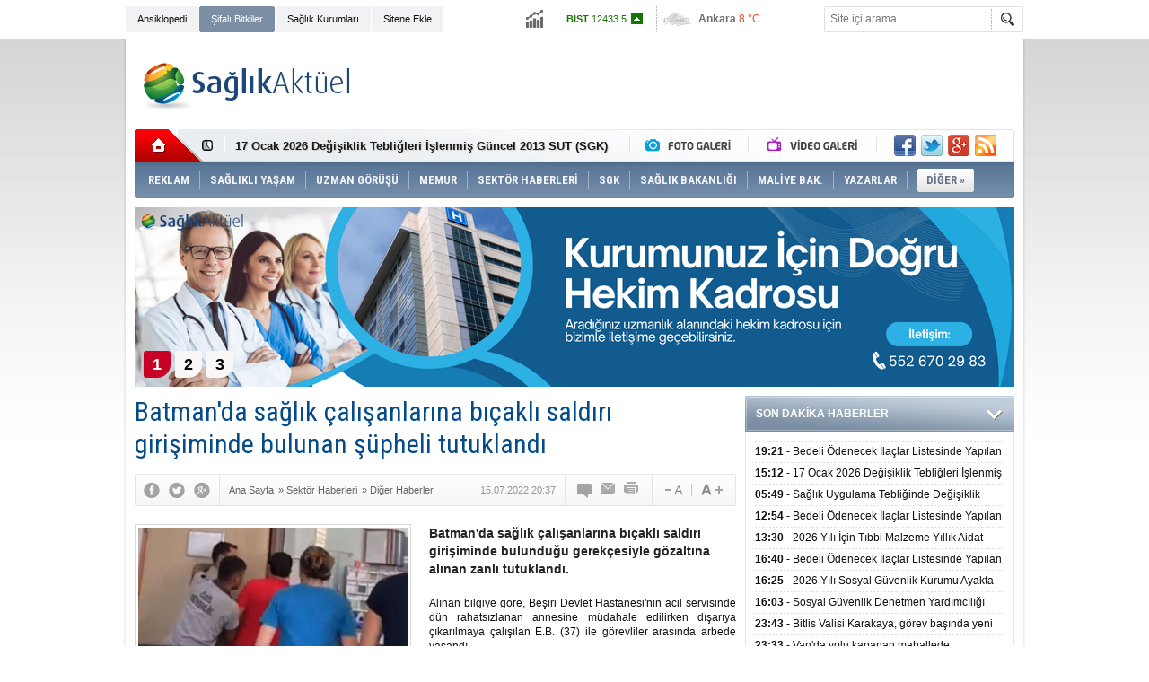

--- FILE ---
content_type: text/html; charset=UTF-8
request_url: https://www.saglikaktuel.com/haber/batmanda-saglik-calisanlarina-bicakli-saldiri-girisiminde-bulunan-supheli-tutukl-84443.htm
body_size: 18036
content:
<!DOCTYPE html PUBLIC "-//W3C//DTD XHTML 1.0 Transitional//EN" "http://www.w3.org/TR/xhtml1/DTD/xhtml1-transitional.dtd">
<html xmlns="http://www.w3.org/1999/xhtml" xml:lang="tr" lang="tr" itemscope itemtype="http://schema.org/NewsArticle">
<head>
<base href="https://www.saglikaktuel.com/" target="_self"/>
<meta http-equiv="Content-Type" content="text/html; charset=UTF-8" />
<meta http-equiv="Refresh" content="300" />
<title>Batman&#039;da sağlık çalışanlarına bıçaklı saldırı girişiminde bulunan şüpheli tutuklandı</title>
<meta name="keywords" content="saglik, haber, batman, saglik calisanlarina siddet, bicakli saldiri, supheli, tutuklama" />
<meta name="description" content="Batman&#039;da sağlık çalışanlarına bıçaklı saldırı girişiminde bulunduğu gerekçesiyle gözaltına alınan zanlı tutuklandı." />
<link rel="publisher" href="https://plus.google.com/107479248177936062773/posts" />
<link rel="canonical" href="https://www.saglikaktuel.com/haber/batmanda-saglik-calisanlarina-bicakli-saldiri-girisiminde-bulunan-supheli-tutukl-84443.htm" />
<link rel="amphtml" href="https://www.saglikaktuel.com/service/amp/haber/batmanda-saglik-calisanlarina-bicakli-saldiri-girisiminde-bulunan-supheli-tutukl-84443.htm">
<link rel="alternate" href="https://www.saglikaktuel.com/mobi/haber/batmanda-saglik-calisanlarina-bicakli-saldiri-girisiminde-bulunan-supheli-tutukl-84443.htm" media="only screen and (max-width: 640px)" />
<link rel="image_src" type="image/jpeg" href="https://www.saglikaktuel.com/d/news/39397.jpg" />
<meta name="DC.date.issued" content="2022-07-15T20:39:39+03:00" />
<meta itemprop="keywords" name="news_keywords" content="saglik, haber, batman, saglik calisanlarina siddet, bicakli saldiri, supheli, tutuklama" />
<meta property="og:type" content="article" />
<meta property="og:site_name" content="Sağlık Aktüel" />
<meta property="og:url" content="https://www.saglikaktuel.com/haber/batmanda-saglik-calisanlarina-bicakli-saldiri-girisiminde-bulunan-supheli-tutukl-84443.htm" />
<meta property="og:title" content="Batman&#039;da sağlık çalışanlarına bıçaklı saldırı girişiminde bulunan şüpheli tutuklandı" />
<meta property="og:description" content="Batman&#039;da sağlık çalışanlarına bıçaklı saldırı girişiminde bulunduğu gerekçesiyle gözaltına alınan zanlı tutuklandı." />
<meta property="og:image" content="https://www.saglikaktuel.com/d/news/39397.jpg" />
<meta property="og:image:width" content="670" />
<meta property="og:image:height" content="310" />
<meta name="twitter:card" content="summary_large_image">
<meta name="twitter:image" content="https://www.saglikaktuel.com/d/news/39397.jpg" />
<meta name="twitter:site" content="@saglikaktuel">
<meta name="twitter:url" content="https://www.saglikaktuel.com/haber/batmanda-saglik-calisanlarina-bicakli-saldiri-girisiminde-bulunan-supheli-tutukl-84443.htm">
<meta name="twitter:title" content="Batman&#039;da sağlık çalışanlarına bıçaklı saldırı girişiminde bulunan şüpheli tutuklandı" />
<meta name="twitter:description" content="Batman&#039;da sağlık çalışanlarına bıçaklı saldırı girişiminde bulunduğu gerekçesiyle gözaltına alınan zanlı tutuklandı." />
<meta itemprop="author" content="Sağlık Aktüel" />
<meta itemprop="url" content="https://www.saglikaktuel.com/haber/batmanda-saglik-calisanlarina-bicakli-saldiri-girisiminde-bulunan-supheli-tutukl-84443.htm" />
<meta itemprop="thumbnailUrl" content="https://www.saglikaktuel.com/d/news_t/39397.jpg" />
<meta itemprop="articleSection" content="Diğer Haberler" />
<meta itemprop="dateCreated" content="2022-07-15T20:39:39+03:00" />
<meta itemprop="dateModified" content="2022-07-15T20:39:39+03:00" />
<meta itemprop="mainEntityOfPage" content="https://www.saglikaktuel.com/haber/batmanda-saglik-calisanlarina-bicakli-saldiri-girisiminde-bulunan-supheli-tutukl-84443.htm" />
<meta itemprop="headline" content="Batman&#039;da sağlık çalışanlarına bıçaklı saldırı girişiminde bulunan şüpheli tutuklandı" />
<meta itemprop="image" content="https://www.saglikaktuel.com/d/news/39397.jpg" />
<link href="https://www.saglikaktuel.com/s/style.css?190111.css" type="text/css" rel="stylesheet" />
<script type="text/javascript">var BURL="https://www.saglikaktuel.com/"; var SURL="https://www.saglikaktuel.com/s/"; var DURL="https://www.saglikaktuel.com/d/";</script>
<script type="text/javascript" src="https://www.saglikaktuel.com/s/function.js?180722.js"></script><!-- Yandex.Metrika counter -->
<script type="text/javascript">
(function (d, w, c) {
    (w[c] = w[c] || []).push(function() {
        try {
            w.yaCounter13391791 = new Ya.Metrika({id:13391791, enableAll: true, webvisor:true});
        } catch(e) {}
    });
    
    var n = d.getElementsByTagName("script")[0],
        s = d.createElement("script"),
        f = function () { n.parentNode.insertBefore(s, n); };
    s.type = "text/javascript";
    s.async = true;
    s.src = (d.location.protocol == "https:" ? "https:" : "http:") + "//mc.yandex.ru/metrika/watch.js";

    if (w.opera == "[object Opera]") {
        d.addEventListener("DOMContentLoaded", f);
    } else { f(); }
})(document, window, "yandex_metrika_callbacks");
</script>
<noscript><div><img src="//mc.yandex.ru/watch/13391791" style="position:absolute; left:-9999px;" alt="" /></div></noscript>
<!-- /Yandex.Metrika counter -->

<meta name="author" content="Sağlık Aktuel">

<meta name='yandex-verification' content='56dfe2da7be27c5e' />

<meta name="google-site-verification" content="L7AuIjF7br-3lENIUAkD5Z-kb30zBAToLrU0K_EPt1A" />

<meta name="twitter:card" content="summary_large_image">

<script async custom-element="amp-ad" src="https://cdn.ampproject.org/v0/amp-ad-0.1.js"></script></head>
<body class="body_main">
<!-- Global site tag (gtag.js) - Google Analytics -->
<script async src="https://www.googletagmanager.com/gtag/js?id=UA-3094454-2"></script>
<script>
  window.dataLayer = window.dataLayer || [];
  function gtag(){dataLayer.push(arguments);}
  gtag('js', new Date());

  gtag('config', 'UA-3094454-2');
</script><div class="CM_pageskin_1"><div class="left"><div class="pub_code"><script async src="https://pagead2.googlesyndication.com/pagead/js/adsbygoogle.js?client=ca-pub-4627506849327765"
     crossorigin="anonymous"></script>
<!-- Site-sag-sol_160x600 -->
<ins class="adsbygoogle"
     style="display:inline-block;width:160px;height:600px"
     data-ad-client="ca-pub-4627506849327765"
     data-ad-slot="9990189519"></ins>
<script>
     (adsbygoogle = window.adsbygoogle || []).push({});
</script></div></div><div class="right"><div class="pub_code"><script async src="https://pagead2.googlesyndication.com/pagead/js/adsbygoogle.js?client=ca-pub-4627506849327765"
     crossorigin="anonymous"></script>
<!-- Site-sag-sol_160x600 -->
<ins class="adsbygoogle"
     style="display:inline-block;width:160px;height:600px"
     data-ad-client="ca-pub-4627506849327765"
     data-ad-slot="9990189519"></ins>
<script>
     (adsbygoogle = window.adsbygoogle || []).push({});
</script></div></div></div><div class="main_container"><div class="base_topbar_outer"><div class="base_topbar base_position"><ul class="quick_launch"><li class="parent"><a href="https://www.saglikaktuel.com/saglik-ansiklopedisi.htm" target="_self">Ansiklopedi</a></li><li class="sole"><a href="https://www.saglikaktuel.com/bitki-ansiklopedisi.htm" target="_self">Şifalı Bitkiler</a></li><li class="parent"><a href="http://hastanerehberi.saglikaktuel.com" target="_blank">Sağlık Kurumları</a></li><li class="parent"><a href="https://www.saglikaktuel.com/sitene-ekle.htm" target="_self">Sitene Ekle</a></li></ul><div class="currency_slider" id="currency_slider"><div class="viewport"><ul class="overview"><li class="up"><span><b>BIST</b> 12433.5</span></li><li class="up"><span><b>Altın</b> 6941.19</span></li><li class="up"><span><b>Dolar</b> 43.3551</span></li><li class="up"><span><b>Euro</b> 51.2654</span></li></ul></div></div><div class="weather_slider" id="weather_slider"><div class="viewport"><ul class="overview"><li style="background-position: -3px -754px;"><span>Ankara</span> 8 °C</li><li style="background-position: -3px -812px;"><span>İstanbul</span> 10 °C</li><li style="background-position: -3px -348px;"><span>Bursa</span> 13 °C</li><li style="background-position: -3px -754px;"><span>Antalya</span> 10 °C</li><li style="background-position: -3px -754px;"><span>İzmir</span> 17 °C</li></ul></div></div><form action="search_result.php" method="get"><input class="search_input" type="text" name="search_key" placeholder="Site içi arama" /><input class="search_button" type="submit" value="" /></form></div></div><div class="base_outer clearfix"><div class="base_top base_position"><div class="logo"><a href="./" rel="home"><img src="https://www.saglikaktuel.com/s/i/logo.png" alt="Sağlık Aktüel" width="250" height="100" /></a></div><div class="pub"><div class="inner" id="pub_logo_side"><script async src="https://pagead2.googlesyndication.com/pagead/js/adsbygoogle.js?client=ca-pub-4627506849327765"
     crossorigin="anonymous"></script>
<!-- 728x90 - Haziran 2022 -->
<ins class="adsbygoogle"
     style="display:inline-block;width:728px;height:90px"
     data-ad-client="ca-pub-4627506849327765"
     data-ad-slot="4176038171"></ins>
<script>
     (adsbygoogle = window.adsbygoogle || []).push({});
</script></div></div><div class="nav-mini"><a href="./" title="Anasayfa" rel="home"></a></div><div class="nav-mini-2"><a href="foto-galeriler/" title="Foto Galeri"></a><a href="video-galeri/" title="Video Galeri"></a></div><div class="last_min" id="last_min"><div class="viewport"><ul class="overview"><li><a href="haber/bedeli-odenecek-ilaclar-listesinde-yapilan-duzenlemeler-hakkinda-duyuru-20264-106592.htm">Bedeli Ödenecek İlaçlar Listesinde Yapılan Düzenlemeler Hakkında Duyuru 2026/4</a></li><li><a href="haber/17-ocak-2026-degisiklik-tebligleri-islenmis-guncel-2013-sut-sgk-106591.htm">17 Ocak 2026 Değişiklik Tebliğleri İşlenmiş Güncel 2013 SUT (SGK)</a></li><li><a href="haber/saglik-uygulama-tebliginde-degisiklik-yapilmasina-dair-teblig-17-01-2026-106590.htm">Sağlık Uygulama Tebliğinde Değişiklik Yapılmasına Dair Tebliğ-17.01.2026</a></li><li><a href="haber/bedeli-odenecek-ilaclar-listesinde-yapilan-duzenlemeler-hakkinda-duyuru-20263-106589.htm">Bedeli Ödenecek İlaçlar Listesinde Yapılan Düzenlemeler Hakkında Duyuru 2026/3</a></li><li><a href="haber/2026-yili-icin-tibbi-malzeme-yillik-aidat-ucreti-odemesi-hakkinda-duyuru-106588.htm">2026 Yılı İçin Tıbbi Malzeme Yıllık Aidat Ücreti Ödemesi Hakkında Duyuru</a></li><li><a href="haber/bedeli-odenecek-ilaclar-listesinde-yapilan-duzenlemeler-hakkinda-duyuru-20262-106587.htm">Bedeli Ödenecek İlaçlar Listesinde Yapılan Düzenlemeler Hakkında Duyuru 2026/2</a></li><li><a href="haber/2026-yili-sosyal-guvenlik-kurumu-ayakta-tedavide-kullanilan-hazir-tibbi-malzeme-106586.htm">2026 Yılı Sosyal Güvenlik Kurumu Ayakta Tedavide Kullanılan Hazır Tıbbi Malzemelerin Teminine İlişkin Sözleşme Eki Ek-7 Örneklemeye Tabi Malzeme Listesi Hakkında</a></li><li><a href="haber/sosyal-guvenlik-denetmen-yardimciligi-giris-sinavi-sonuclarina-iliskin-duyuru-106585.htm">Sosyal Güvenlik Denetmen Yardımcılığı Giriş Sınavı Sonuçlarına İlişkin Duyuru</a></li><li><a href="haber/bitlis-valisi-karakaya-gorev-basinda-yeni-yili-karsilayan-personeli-ve-hastalar-106574.htm">Bitlis Valisi Karakaya, görev başında yeni yılı karşılayan personeli ve hastaları ziyaret etti</a></li><li><a href="haber/vanda-yolu-kapanan-mahallede-rahatsizlanan-cocuk-ekiplerin-calismasiyla-hastane-106575.htm">Van'da yolu kapanan mahallede rahatsızlanan çocuk ekiplerin çalışmasıyla hastaneye ulaştırıldı</a></li><li><a href="haber/bakan-memisoglu-saglik-calisanlarinin-yeni-yilini-kutladi-106576.htm">Bakan Memişoğlu sağlık çalışanlarının yeni yılını kutladı</a></li><li><a href="haber/112-acil-cagri-merkezlerince-bu-yil-95-milyon-cagri-yanitlandi-106577.htm">112 Acil Çağrı Merkezlerince bu yıl 95 milyon çağrı yanıtlandı</a></li><li><a href="haber/kalp-ameliyatinin-ardindan-taburcu-edilen-hasta-evine-donerken-trafik-kazasinda-106578.htm">Kalp ameliyatının ardından taburcu edilen hasta evine dönerken trafik kazasında hayatını kaybetti</a></li><li><a href="haber/nevsehirde-5-ambulans-hizmete-alindi-106579.htm">Nevşehir'de 5 ambulans hizmete alındı</a></li><li><a href="haber/sivasta-kurtarma-ekipleri-kemoterapi-tedavisi-goren-hasta-icin-seferber-oldu-106580.htm">Sivas'ta kurtarma ekipleri kemoterapi tedavisi gören hasta için seferber oldu</a></li></ul></div></div><div class="social"><a href="https://www.facebook.com/saglikaktuel" style="background-position: left -168px;" target="_blank" title="Facebook ile paylaş"></a><a href="https://twitter.com/saglikaktuel" style="background-position: left -504px;" target="_blank" title="Twitter ile paylaş"></a><a href="https://plus.google.com/107479248177936062773/posts" style="background-position: left -240px;" target="_blank" title="Google+ ile paylaş"></a><a href="rss/" style="background-position: left -144px;" target="_blank" title="RSS, News Feed, Haber Beslemesi"></a></div><ul class="nav"><li class="sep2"></li><li class="item sole"><a class="inr" href="https://www.saglikaktuel.com/reklam.htm" target="_self"><span>REKLAM</span></a></li><li class="sep"></li><li class="item parent" data-value="165"><a class="inr" href="https://www.saglikaktuel.com/haberler/saglikli-yasam-165.htm" target="_self"><span>SAĞLIKLI YAŞAM</span></a><div class="subnav"><div class="inr"><div class="ani"><img src="https://www.saglikaktuel.com/s/i/loading.gif" width="220" height="19" alt="" /></div><div class="content"></div></div><div class="btm"></div></div></li><li class="sep"></li><li class="item parent" data-value="189"><a class="inr" href="https://www.saglikaktuel.com/haberler/uzman-gorusu-189.htm" target="_self"><span>UZMAN GÖRÜŞÜ</span></a><div class="subnav"><div class="inr"><div class="ani"><img src="https://www.saglikaktuel.com/s/i/loading.gif" width="220" height="19" alt="" /></div><div class="content"></div></div><div class="btm"></div></div></li><li class="sep"></li><li class="item "><a class="inr" href="https://www.saglikaktuel.com//haberler/memurlar-313.htm" target="_self"><span>MEMUR</span></a></li><li class="sep"></li><li class="item parent" data-value="164"><a class="inr" href="https://www.saglikaktuel.com/haberler/sektor-haberleri-164.htm" target="_self"><span>SEKTÖR HABERLERİ</span></a><div class="subnav"><div class="inr"><div class="ani"><img src="https://www.saglikaktuel.com/s/i/loading.gif" width="220" height="19" alt="" /></div><div class="content"></div></div><div class="btm"></div></div></li><li class="sep"></li><li class="item parent" data-value="156"><a class="inr" href="https://www.saglikaktuel.com/haberler/sgk-156.htm" target="_self"><span>SGK</span></a><div class="subnav"><div class="inr"><div class="ani"><img src="https://www.saglikaktuel.com/s/i/loading.gif" width="220" height="19" alt="" /></div><div class="content"></div></div><div class="btm"></div></div></li><li class="sep"></li><li class="item parent" data-value="158"><a class="inr" href="https://www.saglikaktuel.com/haberler/saglik-bakanligi-158.htm" target="_self"><span>SAĞLIK BAKANLIĞI</span></a><div class="subnav"><div class="inr"><div class="ani"><img src="https://www.saglikaktuel.com/s/i/loading.gif" width="220" height="19" alt="" /></div><div class="content"></div></div><div class="btm"></div></div></li><li class="sep"></li><li class="item parent" data-value="46"><a class="inr" href="https://www.saglikaktuel.com/haberler/maliye-bak-46.htm" target="_self"><span>MALİYE BAK.</span></a><div class="subnav"><div class="inr"><div class="ani"><img src="https://www.saglikaktuel.com/s/i/loading.gif" width="220" height="19" alt="" /></div><div class="content"></div></div><div class="btm"></div></div></li><li class="sep"></li><li class="item parent" data-value="163"><a class="inr" href="https://www.saglikaktuel.com/haberler/yazarlar-163.htm" target="_self"><span>YAZARLAR</span></a><div class="subnav"><div class="inr"><div class="ani"><img src="https://www.saglikaktuel.com/s/i/loading.gif" width="220" height="19" alt="" /></div><div class="content"></div></div><div class="btm"></div></div></li><li class="sep"></li><li class="item other"><a class="inr" href="#" onclick="return false;"><span>DİĞER »</span></a><div class="subnav"><div class="inr"><ul class="catlist clearfix"><li><a href="https://www.saglikaktuel.com/haberler/sigortacilik-251.htm" target="_self">SİGORTACILIK </a></li><li><a href="https://www.saglikaktuel.com/haberler/dunyada-saglik-295.htm" target="_self">DÜNYADA SAĞLIK</a></li><li><a href="https://www.saglikaktuel.com/haberler/basin-haberleri-157.htm" target="_self">BASIN HABERLERİ</a></li><li><a href="https://www.saglikaktuel.com/haberler/saglik-turizmi-296.htm" target="_self">SAĞLIK TURİZMİ</a></li><li><a href="https://www.saglikaktuel.com/haberler/engelsiz-haberler-299.htm" target="_self">ENGELSİZ HABERLER</a></li></ul></div><div class="btm"></div></div></li></ul></div><div class="top_headline base_position" id="top_headline"><div class="viewport"><ul class="overview c_ul"><li><a href="https://www.saglikaktuel.com/haber/saglik-kuruluslari-hekim-ihtiyaclari-105424.htm"><img src="https://www.saglikaktuel.com/d/news/59509.jpg" alt="Sağlık Kuruluşları Hekim İhtiyaçları" width="980" height="200" /></a></li><li><a href="https://www.saglikaktuel.com/haber/satilik-poliklinik-ruhsatlari-85287.htm"><img src="https://www.saglikaktuel.com/s/i/1x1.gif" data-src="https://www.saglikaktuel.com/d/news/44841.jpg" alt="Satılık Poliklinik Ruhsatları" width="980" height="200" /></a></li><li><a href="https://www.saglikaktuel.com/haber/tum-nbys-urunlerinde-gecerli-kampanya-87889.htm"><img src="https://www.saglikaktuel.com/s/i/1x1.gif" data-src="https://www.saglikaktuel.com/d/news/42502.jpg" alt="Tüm NBYS ürünlerinde geçerli kampanya" width="980" height="200" /></a></li></ul></div><ul class="pager"><li data-index="0" class="pagenum active"><a href="https://www.saglikaktuel.com/haber/saglik-kuruluslari-hekim-ihtiyaclari-105424.htm">1</a></li><li data-index="1" class="pagenum"><a href="https://www.saglikaktuel.com/haber/satilik-poliklinik-ruhsatlari-85287.htm">2</a></li><li data-index="2" class="pagenum"><a href="https://www.saglikaktuel.com/haber/tum-nbys-urunlerinde-gecerli-kampanya-87889.htm">3</a></li></ul></div></div><div class="base_outer"><div id="base" class="base base_position clearfix"><div id="base_middle" class="base_middle"><div class="middle_content_title"><h1 itemprop="name">Batman'da sağlık çalışanlarına bıçaklı saldırı girişiminde bulunan şüpheli tutuklandı</h1></div><div class="middle_content_top"><div class="top_social"><script type="text/javascript">showBookmark3();</script></div><div class="nav" itemscope itemtype="http://data-vocabulary.org/Breadcrumb"><a itemprop="url" href="https://www.saglikaktuel.com/" rel="home"><span itemprop="title">Ana Sayfa</span></a><span itemprop="child" itemscope itemtype="http://data-vocabulary.org/Breadcrumb">&raquo; <a itemprop="url" href="https://www.saglikaktuel.com/haberler/sektor-haberleri-164.htm" rel="self"><span itemprop="title">Sektör Haberleri</span></a><span itemprop="child" itemscope itemtype="http://data-vocabulary.org/Breadcrumb">&raquo; <a itemprop="url" href="https://www.saglikaktuel.com/haberler/diger-haberler-316.htm" rel="self"><span itemprop="title">Diğer Haberler</span></a></span></span></div><div class="text_size"><img src="https://www.saglikaktuel.com/s/i/1x1.gif" onclick="changeFontSize('#news_content', 'd');" title="Yazıyı küçült" width="24" height="18" alt="" /><img src="https://www.saglikaktuel.com/s/i/1x1.gif" onclick="changeFontSize('#news_content', 'u');" title="Yazıyı büyüt" width="24" height="18" alt="" /></div><div class="tools"><a class="go_comment" rel="nofollow" href="#" onclick="$.scrollTo('.comment_add', 600); return false;" target="_blank" title="Yorum Yap"></a><a class="go_send" rel="nofollow" href="javascript:void(0)" onclick="return openPopUp_520x390('https://www.saglikaktuel.com/send_to_friend.php?type=1&amp;id=84443');" title="Arkadaşına Gönder"></a><a class="go_print" rel="nofollow" href="javascript:void(0)" onclick="return openPopUp_670x500('https://www.saglikaktuel.com/print.php?type=1&amp;id=84443')" title="Yazdır"></a></div><div class="top_date" itemprop="datePublished" content="2022-07-15T20:37:00+03:00">15.07.2022 20:37</div></div><div class="middle_content"><div class="news_detail"><div class="side_detail"><img class="image" src="https://www.saglikaktuel.com/d/news/39397.jpg" alt="Batman&#039;da sağlık çalışanlarına bıçaklı saldırı girişiminde bulunan şüpheli tutuklandı" width="300" height="225" /></div><div itemprop="description" class="short_content">Batman'da sağlık çalışanlarına bıçaklı saldırı girişiminde bulunduğu gerekçesiyle gözaltına alınan zanlı tutuklandı.</div><div itemprop="articleBody" id="news_content" class="text_content"><p style="text-align: justify;">Alınan bilgiye göre, Beşiri Devlet Hastanesi'nin acil servisinde dün rahatsızlanan annesine müdahale edilirken dışarıya çıkarılmaya çalışılan E.B. (37) ile görevliler arasında arbede yaşandı.</p><p style="text-align: justify;">Görevliler, bıçakla saldırı girişiminde bulunan şüpheli E.B'yi polise ihbar etti.</p><p style="text-align: justify;">Hastaneye gelen polis ekipleri, E.B'yi gözaltına aldı.</p><p style="text-align: justify;">Gözaltı işlemi esnasında hastanenin güvenlik görevlilerinden birine vurmaya kalkışan şüpheli, polislerce etkisiz hale getirildi.</p><div class="pub"><script async src="//pagead2.googlesyndication.com/pagead/js/adsbygoogle.js"></script>
<!-- Esnek Reklam -->
<ins class="adsbygoogle"
     style="display:block"
     data-ad-client="ca-pub-4627506849327765"
     data-ad-slot="2700528317"
     data-ad-format="auto"></ins>
<script>
(adsbygoogle = window.adsbygoogle || []).push({});
</script></div><p style="text-align: justify;">Dört suç kaydının bulunduğu öğrenilen E.B, emniyetteki işlemlerinin ardından çıkarıldığı sulh ceza hakimliğince tutuklandı.</p></div><div class="clear"></div><div class="source">Kaynak: <img src="https://www.saglikaktuel.com/d/news_source/30.jpg" align="absmiddle" alt="Haber Kaynağı" width="67" height="16" /></div><div class="read_count" itemprop="interactionCount">Bu haber toplam 1380 defa okunmuştur</div></div><div class="news_label"><div class="inner"><span>Etiketler:</span> <a href="https://www.saglikaktuel.com/saglik-haberleri.htm" title="saglik haberleri" rel="tag">saglik</a>, <a href="https://www.saglikaktuel.com/haber-haberleri.htm" title="haber haberleri" rel="tag">haber</a>, <a href="https://www.saglikaktuel.com/batman-haberleri.htm" title="batman haberleri" rel="tag">batman</a>, <a href="https://www.saglikaktuel.com/saglik-calisanlarina-siddet-haberleri.htm" title="saglik calisanlarina siddet haberleri" rel="tag">saglik calisanlarina siddet</a>, <a href="https://www.saglikaktuel.com/bicakli-saldiri-haberleri.htm" title="bicakli saldiri haberleri" rel="tag">bicakli saldiri</a>, <a href="https://www.saglikaktuel.com/supheli-haberleri.htm" title="supheli haberleri" rel="tag">supheli</a>, <a href="https://www.saglikaktuel.com/tutuklama-haberleri.htm" title="tutuklama haberleri" rel="tag">tutuklama</a></div></div><div class="comment_navigation"><div class="container"><div class="tools"><a class="go_send" rel="nofollow" href="javascript:void(0)" onclick="return openPopUp_520x390('https://www.saglikaktuel.com/send_to_friend.php?type=1&amp;id=84443');" title="Arkadaşına Gönder"></a><a class="go_print" rel="nofollow" href="javascript:void(0)" onclick="return openPopUp_670x500('https://www.saglikaktuel.com/print.php?type=1&amp;id=84443')" title="Yazdır"></a><a class="go_top" rel="nofollow" href="/haber/batmanda-saglik-calisanlarina-bicakli-saldiri-girisiminde-bulunan-supheli-tutukl-84443.htm#top" onclick="scrollPage(0); return false;" title="Yukarı"></a></div><script type="text/javascript">showBookmark4();</script><script type="text/javascript">showBookmark2();</script></div></div><div class="comment_add"><form method="post" id="comment_form" onsubmit="return addComment(1, 84443);"><textarea name="comment_content" id="comment_content" class="comment_content" rows="6" placeholder="Yorumunuz"></textarea><input type="text" name="member_name" id="member_name" class="member_name" placeholder="Adınız" /><input type="submit" name="comment_submit" id="comment_submit" class="comment_submit" value="GÖNDER" /><input type="hidden" name="reply" id="reply" value="0" /><div class="reply_to"></div></form><div class="info"><b>UYARI:</b> Küfür, hakaret, rencide edici cümleler veya imalar, inançlara saldırı içeren, imla kuralları ile yazılmamış,<br /> Türkçe karakter kullanılmayan ve büyük harflerle yazılmış yorumlar onaylanmamaktadır.</div></div><script type="text/javascript">window.onbeforeunload = function() { return checkCommentState(); }</script><div class="comment"><div class="container"><div class="content" align="center">Bu habere henüz yorum eklenmemiştir.</div></div><div class="btm"></div></div><div class="headline" id="headline"><div class="viewport"><ul class="overview"><li><a href="haber/bedeli-odenecek-ilaclar-listesinde-yapilan-duzenlemeler-hakkinda-duyuru-20264-106592.htm"><img src="https://www.saglikaktuel.com/d/news/17312.jpg" alt="Bedeli Ödenecek İlaçlar Listesinde Yapılan Düzenlemeler Hakkında Duyuru 2026/4" width="670" height="310" /></a></li><li><a href="haber/tum-nbys-urunlerinde-gecerli-kampanya-87888.htm" target="_blank"><img src="https://www.saglikaktuel.com/s/i/1x1.gif" data-src="https://www.saglikaktuel.com/d/news/42420.jpg" alt="Tüm NBYS ürünlerinde geçerli kampanya" width="670" height="310" /></a></li><li><a href="haber/17-ocak-2026-degisiklik-tebligleri-islenmis-guncel-2013-sut-sgk-106591.htm" target="_blank"><img src="https://www.saglikaktuel.com/s/i/1x1.gif" data-src="https://www.saglikaktuel.com/d/news/14274.jpg" alt="17 Ocak 2026 Değişiklik Tebliğleri İşlenmiş Güncel 2013 SUT (SGK)" width="670" height="310" /></a></li><li><a href="haber/saglik-uygulama-tebliginde-degisiklik-yapilmasina-dair-teblig-17-01-2026-106590.htm" target="_blank"><img src="https://www.saglikaktuel.com/s/i/1x1.gif" data-src="https://www.saglikaktuel.com/d/news/14256.jpg" alt="Sağlık Uygulama Tebliğinde Değişiklik Yapılmasına Dair Tebliğ-17.01.2026" width="670" height="310" /></a></li><li><a href="haber/bedeli-odenecek-ilaclar-listesinde-yapilan-duzenlemeler-hakkinda-duyuru-20263-106589.htm" target="_blank"><img src="https://www.saglikaktuel.com/s/i/1x1.gif" data-src="https://www.saglikaktuel.com/d/news/17312.jpg" alt="Bedeli Ödenecek İlaçlar Listesinde Yapılan Düzenlemeler Hakkında Duyuru 2026/3" width="670" height="310" /></a></li><li><a href="haber/bedeli-odenecek-ilaclar-listesinde-yapilan-duzenlemeler-hakkinda-duyuru-20262-106587.htm" target="_blank"><img src="https://www.saglikaktuel.com/s/i/1x1.gif" data-src="https://www.saglikaktuel.com/d/news/17312.jpg" alt="Bedeli Ödenecek İlaçlar Listesinde Yapılan Düzenlemeler Hakkında Duyuru 2026/2" width="670" height="310" /></a></li><li><a href="haber/bedeli-odenecek-ilaclar-listesinde-yapilan-duzenlemeler-hakkinda-duyuru-20261-106573.htm" target="_blank"><img src="https://www.saglikaktuel.com/s/i/1x1.gif" data-src="https://www.saglikaktuel.com/d/news/17312.jpg" alt="Bedeli Ödenecek İlaçlar Listesinde Yapılan Düzenlemeler Hakkında Duyuru 2026/1" width="670" height="310" /></a></li><li><a href="haber/saglik-uygulama-tebliginde-degisiklik-yapilmasina-dair-teblig-31-12-2025-106557.htm" target="_blank"><img src="https://www.saglikaktuel.com/s/i/1x1.gif" data-src="https://www.saglikaktuel.com/d/news/14256.jpg" alt="Sağlık Uygulama Tebliğinde Değişiklik Yapılmasına Dair Tebliğ-31.12.2025" width="670" height="310" /></a></li><li><a href="haber/sosyal-guvenlik-kurumu-basvuru-fiyat-tarifesi-hakkinda-duyuru-29-12-2025-106545.htm" target="_blank"><img src="https://www.saglikaktuel.com/s/i/1x1.gif" data-src="https://www.saglikaktuel.com/d/news/29322.jpg" alt="Sosyal Güvenlik Kurumu Başvuru Fiyat Tarifesi hakkında duyuru-29.12.2025" width="670" height="310" /></a></li><li><a href="haber/bedeli-odenecek-ilaclar-listesinde-yapilan-duzenlemeler-hakkinda-duyuru-202551-106504.htm" target="_blank"><img src="https://www.saglikaktuel.com/s/i/1x1.gif" data-src="https://www.saglikaktuel.com/d/news/17312.jpg" alt="Bedeli Ödenecek İlaçlar Listesinde Yapılan Düzenlemeler Hakkında Duyuru 2025/51" width="670" height="310" /></a></li><li><a href="haber/kamuoyuna-ve-degerli-aile-hekimlerine-duyuru-106408.htm" target="_blank"><img src="https://www.saglikaktuel.com/s/i/1x1.gif" data-src="https://www.saglikaktuel.com/d/news/41118.jpg" alt="Kamuoyuna ve Değerli Aile Hekimlerine Duyuru" width="670" height="310" /><span class="tl"></span><span class="title">KAMUOYUNA VE DEĞERLİ AİLE HEKİMLERİNE DUYURU</span></a></li><li><a href="haber/yatakli-tedavi-kurumlari-enfeksiyon-kontrol-yonetmeligi-106406.htm" target="_blank"><img src="https://www.saglikaktuel.com/s/i/1x1.gif" data-src="https://www.saglikaktuel.com/d/news/60376.jpg" alt="Yataklı Tedavi Kurumları Enfeksiyon Kontrol Yönetmeliği" width="670" height="310" /></a></li><li><a href="haber/bedeli-odenecek-ilaclar-listesinde-yapilan-duzenlemeler-hakkinda-duyuru-202550-106407.htm" target="_blank"><img src="https://www.saglikaktuel.com/s/i/1x1.gif" data-src="https://www.saglikaktuel.com/d/news/17312.jpg" alt="Bedeli Ödenecek İlaçlar Listesinde Yapılan Düzenlemeler Hakkında Duyuru 2025/50" width="670" height="310" /></a></li><li><a href="haber/radyasyon-onkolojisi-hizmetleri-yonetmeligi-106379.htm" target="_blank"><img src="https://www.saglikaktuel.com/s/i/1x1.gif" data-src="https://www.saglikaktuel.com/d/news/60352.jpg" alt="Radyasyon Onkolojisi Hizmetleri Yönetmeliği" width="670" height="310" /></a></li><li><a href="haber/radyoloji-hizmetleri-yonetmeliginde-degisiklik-yapilmasina-dair-yonetmelik-16-1-106378.htm" target="_blank"><img src="https://www.saglikaktuel.com/s/i/1x1.gif" data-src="https://www.saglikaktuel.com/d/news/60351.jpg" alt="Radyoloji Hizmetleri Yönetmeliğinde Değişiklik Yapılmasına Dair Yönetmelik-16.12.2025" width="670" height="310" /><span class="tl"></span><span class="title">YÖNETMELİK DEĞİŞİKLİĞİ YAPILDI</span></a></li><li><a href="haber/nukleer-tip-hizmetleri-yonetmeliginde-degisiklik-yapilmasina-dair-yonetmelik-106377.htm" target="_blank"><img src="https://www.saglikaktuel.com/s/i/1x1.gif" data-src="https://www.saglikaktuel.com/d/news/44358.jpg" alt="Nükleer Tıp Hizmetleri Yönetmeliğinde Değişiklik Yapılmasına Dair Yönetmelik" width="670" height="310" /><span class="tl"></span><span class="title">YÖNETMELİK DEĞİŞİKLİĞİ YAPILDI</span></a></li><li><a href="haber/2026-yili-sosyal-guvenlik-kurumu-ozel-saglik-hizmeti-sunucularindan-saglik-hizm-106375.htm" target="_blank"><img src="https://www.saglikaktuel.com/s/i/1x1.gif" data-src="https://www.saglikaktuel.com/d/news/20066.jpg" alt="2026 Yılı Sosyal Güvenlik Kurumu Özel Sağlık Hizmeti Sunucularından Sağlık Hizmeti Satın Alım Sözleşmesi Hakkında Duyuru" width="670" height="310" /></a></li><li><a href="haber/2026-yili-sosyal-guvenlik-kurumu-vakif-universiteleri-saglik-hizmeti-satin-alim-106371.htm" target="_blank"><img src="https://www.saglikaktuel.com/s/i/1x1.gif" data-src="https://www.saglikaktuel.com/d/news/40136.jpg" alt="2026 Yılı Sosyal Güvenlik Kurumu / Vakıf Üniversiteleri Sağlık Hizmeti Satın Alım Sözleşmesi Hakkında Duyuru" width="670" height="310" /></a></li><li><a href="haber/10-aralik2025-degisiklik-tebligleri-islenmis-guncel-2013-sut-sgk-106370.htm" target="_blank"><img src="https://www.saglikaktuel.com/s/i/1x1.gif" data-src="https://www.saglikaktuel.com/d/news/14274.jpg" alt="10 Aralık 2025 Değişiklik Tebliğleri İşlenmiş Güncel 2013 SUT (SGK)" width="670" height="310" /></a></li><li><a href="haber/bedeli-odenecek-ilaclar-listesinde-yapilan-duzenlemeler-hakkinda-duyuru-202549-106368.htm" target="_blank"><img src="https://www.saglikaktuel.com/s/i/1x1.gif" data-src="https://www.saglikaktuel.com/d/news/17312.jpg" alt="Bedeli Ödenecek İlaçlar Listesinde Yapılan Düzenlemeler Hakkında Duyuru 2025/49" width="670" height="310" /></a></li><li><a href="haber/saglik-uygulama-tebliginde-degisiklik-yapilmasina-dair-teblig-10-12-2025-106369.htm" target="_blank"><img src="https://www.saglikaktuel.com/s/i/1x1.gif" data-src="https://www.saglikaktuel.com/d/news/14256.jpg" alt="Sağlık Uygulama Tebliğinde Değişiklik Yapılmasına Dair Tebliğ-10.12.2025" width="670" height="310" /></a></li><li><a href="haber/2026-yili-ozel-hastane-acilmasi-uzmanlik-branslarinda-kadro-ve-ilave-yatak-lisa-106380.htm" target="_blank"><img src="https://www.saglikaktuel.com/s/i/1x1.gif" data-src="https://www.saglikaktuel.com/d/news/60353.jpg" alt="2026 Yılı Özel Hastane Açılması, Uzmanlık Branşlarında Kadro ve İlave Yatak Lisansı ile İlgili Açık Arttırma İşi İlanı" width="670" height="310" /></a></li><li><a href="haber/bedeli-odenecek-ilaclar-listesinde-yapilan-duzenlemeler-hakkinda-duyuru-202548-106221.htm" target="_blank"><img src="https://www.saglikaktuel.com/s/i/1x1.gif" data-src="https://www.saglikaktuel.com/d/news/17312.jpg" alt="Bedeli Ödenecek İlaçlar Listesinde Yapılan Düzenlemeler Hakkında Duyuru 2025/48" width="670" height="310" /></a></li><li><a href="haber/bedeli-odenecek-ilaclar-listesinde-yapilan-duzenlemeler-hakkinda-duyuru-202547-106091.htm" target="_blank"><img src="https://www.saglikaktuel.com/s/i/1x1.gif" data-src="https://www.saglikaktuel.com/d/news/17312.jpg" alt="Bedeli Ödenecek İlaçlar Listesinde Yapılan Düzenlemeler Hakkında Duyuru 2025/47" width="670" height="310" /></a></li><li><a href="haber/2026-yili-ozel-hastane-acilmasi-uzmanlik-branslarinda-kadro-ve-ilave-yatak-lisa-106188.htm" target="_blank"><img src="https://www.saglikaktuel.com/s/i/1x1.gif" data-src="https://www.saglikaktuel.com/d/news/60196.jpg" alt="2026 yılı özel hastane açılması, uzmanlık branşlarında kadro ve ilave yatak lisansı ile ilgili planlama ilanı" width="670" height="310" /></a></li></ul></div><ul class="pager"><li class="pagenum" data-index="0"><a href="haber/bedeli-odenecek-ilaclar-listesinde-yapilan-duzenlemeler-hakkinda-duyuru-20264-106592.htm">1</a></li><li class="pagenum" data-index="1"><a href="haber/tum-nbys-urunlerinde-gecerli-kampanya-87888.htm" target="_blank">2</a></li><li class="pagenum" data-index="2"><a href="haber/17-ocak-2026-degisiklik-tebligleri-islenmis-guncel-2013-sut-sgk-106591.htm" target="_blank">3</a></li><li class="pagenum" data-index="3"><a href="haber/saglik-uygulama-tebliginde-degisiklik-yapilmasina-dair-teblig-17-01-2026-106590.htm" target="_blank">4</a></li><li class="pagenum" data-index="4"><a href="haber/bedeli-odenecek-ilaclar-listesinde-yapilan-duzenlemeler-hakkinda-duyuru-20263-106589.htm" target="_blank">5</a></li><li class="pagenum" data-index="5"><a href="haber/bedeli-odenecek-ilaclar-listesinde-yapilan-duzenlemeler-hakkinda-duyuru-20262-106587.htm" target="_blank">6</a></li><li class="pagenum" data-index="6"><a href="haber/bedeli-odenecek-ilaclar-listesinde-yapilan-duzenlemeler-hakkinda-duyuru-20261-106573.htm" target="_blank">7</a></li><li class="pagenum" data-index="7"><a href="haber/saglik-uygulama-tebliginde-degisiklik-yapilmasina-dair-teblig-31-12-2025-106557.htm" target="_blank">8</a></li><li class="pagenum" data-index="8"><a href="haber/sosyal-guvenlik-kurumu-basvuru-fiyat-tarifesi-hakkinda-duyuru-29-12-2025-106545.htm" target="_blank">9</a></li><li class="pagenum" data-index="9"><a href="haber/bedeli-odenecek-ilaclar-listesinde-yapilan-duzenlemeler-hakkinda-duyuru-202551-106504.htm" target="_blank">10</a></li><li class="pagenum" data-index="10"><a href="haber/kamuoyuna-ve-degerli-aile-hekimlerine-duyuru-106408.htm" target="_blank">11</a></li><li class="pagenum" data-index="11"><a href="haber/yatakli-tedavi-kurumlari-enfeksiyon-kontrol-yonetmeligi-106406.htm" target="_blank">12</a></li><li class="pagenum" data-index="12"><a href="haber/bedeli-odenecek-ilaclar-listesinde-yapilan-duzenlemeler-hakkinda-duyuru-202550-106407.htm" target="_blank">13</a></li><li class="pagenum" data-index="13"><a href="haber/radyasyon-onkolojisi-hizmetleri-yonetmeligi-106379.htm" target="_blank">14</a></li><li class="pagenum" data-index="14"><a href="haber/radyoloji-hizmetleri-yonetmeliginde-degisiklik-yapilmasina-dair-yonetmelik-16-1-106378.htm" target="_blank">15</a></li><li class="pagenum" data-index="15"><a href="haber/nukleer-tip-hizmetleri-yonetmeliginde-degisiklik-yapilmasina-dair-yonetmelik-106377.htm" target="_blank">16</a></li><li class="pagenum" data-index="16"><a href="haber/2026-yili-sosyal-guvenlik-kurumu-ozel-saglik-hizmeti-sunucularindan-saglik-hizm-106375.htm" target="_blank">17</a></li><li class="pagenum" data-index="17"><a href="haber/2026-yili-sosyal-guvenlik-kurumu-vakif-universiteleri-saglik-hizmeti-satin-alim-106371.htm" target="_blank">18</a></li><li class="pagenum" data-index="18"><a href="haber/10-aralik2025-degisiklik-tebligleri-islenmis-guncel-2013-sut-sgk-106370.htm" target="_blank">19</a></li><li class="pagenum" data-index="19"><a href="haber/bedeli-odenecek-ilaclar-listesinde-yapilan-duzenlemeler-hakkinda-duyuru-202549-106368.htm" target="_blank">20</a></li><li class="pagenum" data-index="20"><a href="haber/saglik-uygulama-tebliginde-degisiklik-yapilmasina-dair-teblig-10-12-2025-106369.htm" target="_blank">21</a></li><li class="pagenum" data-index="21"><a href="haber/2026-yili-ozel-hastane-acilmasi-uzmanlik-branslarinda-kadro-ve-ilave-yatak-lisa-106380.htm" target="_blank">22</a></li><li class="pagenum" data-index="22"><a href="haber/bedeli-odenecek-ilaclar-listesinde-yapilan-duzenlemeler-hakkinda-duyuru-202548-106221.htm" target="_blank">23</a></li><li class="pagenum" data-index="23"><a href="haber/bedeli-odenecek-ilaclar-listesinde-yapilan-duzenlemeler-hakkinda-duyuru-202547-106091.htm" target="_blank">24</a></li><li class="pagenum" data-index="24"><a href="haber/2026-yili-ozel-hastane-acilmasi-uzmanlik-branslarinda-kadro-ve-ilave-yatak-lisa-106188.htm" target="_blank">25</a></li><li class="all"><a href="mansetler.htm">TÜMÜ</a></li></ul></div><div class="latest_gallery"><div class="caption">SON EKLENEN <span>GALERİLER</span></div><ul class="content"></ul></div><div class="middle_sub_page_title"><span>Diğer Haberler</span></div><div class="news_set"><div class="inner clearfix"><div><a class="image" href="haber/mudanya-devlet-hastanesinde-neler-oluyor-106376.htm"><img src="https://www.saglikaktuel.com/d/news_t/60350.jpg" alt="Mudanya Devlet Hastanesi&#039;nde neler oluyor?" width="210" height="157" /></a><a class="content" href="haber/mudanya-devlet-hastanesinde-neler-oluyor-106376.htm"><span>Mudanya Devlet Hastanesi'nde neler oluyor?</span>Mudanya Devlet Hastanesi’ndeki kriz sürüyor! Genel Cerrahi Uzmanı Op.Dr. Rafet Sağlık’ın sürgüne gönderilmesinin ardından bir hemşirenin de görev yeri değiştirildi.</a></div><div><a class="image" href="haber/saglik-kuruluslari-hekim-ihtiyaclari-105424.htm"><img src="https://www.saglikaktuel.com/d/news_t/59508.jpg" alt="Sağlık Kuruluşları Hekim İhtiyaçları" width="210" height="157" /></a><a class="content" href="haber/saglik-kuruluslari-hekim-ihtiyaclari-105424.htm"><span>Sağlık Kuruluşları Hekim İhtiyaçları</span>Hekim, kadro ve Ruhsat ihtiyaçlarınız için bizimle iletişime geçebilirsiniz.0552 670 29 83</a></div><div><a class="image" href="haber/saglik-sen-genel-baskani-dogan-8-donem-toplu-sozlesme-taleplerini-acikladi-104123.htm"><img src="https://www.saglikaktuel.com/d/news_t/58311.jpg" alt="Sağlık-Sen Genel Başkanı Doğan, 8. Dönem Toplu Sözleşme taleplerini açıkladı:" width="210" height="157" /></a><a class="content" href="haber/saglik-sen-genel-baskani-dogan-8-donem-toplu-sozlesme-taleplerini-acikladi-104123.htm"><span>Sağlık-Sen Genel Başkanı Doğan, 8. Dönem Toplu Sözleşme taleplerini açıkladı:</span>"(Sağlık çalışanları için) 2026 için yılın ilk yarısında, taban aylığa 10 bin lira seyyanen zam, bunun yanı sıra yüzde 10 refah payı ve yüzde 25 oransal zam yapılmalıdır"</a></div><div><a class="image" href="haber/saglikla-ilgili-bazi-kanunlarda-ve-663-sayili-kanun-hukmunde-kararnamede-degisi-103951.htm"><img src="https://www.saglikaktuel.com/d/news_t/50483.jpg" alt="Sağlıkla İlgili Bazı Kanunlarda ve 663 Sayılı Kanun Hükmünde Kararnamede Değişiklik Yapılmasına Dair Kanun" width="210" height="157" /></a><a class="content" href="haber/saglikla-ilgili-bazi-kanunlarda-ve-663-sayili-kanun-hukmunde-kararnamede-degisi-103951.htm"><span>Sağlıkla İlgili Bazı Kanunlarda ve 663 Sayılı Kanun Hükmünde Kararnamede Değişiklik Yapılmasına Dair Kanun</span>Sağlıkla İlgili Bazı Kanunlarda ve 663 Sayılı Kanun Hükmünde Kararnamede Değişiklik Yapılmasına Dair Kanun 24 Temmuz 2025 Tarihli ve 32965 Sayılı Resmî Gazete'de yayımlandı</a></div><div><a class="image" href="haber/lokman-hekim-saglik-vakfindan-saglikta-siddete-iliskin-arastirma-102643.htm"><img src="https://www.saglikaktuel.com/d/news_t/56959.jpg" alt="Lokman Hekim Sağlık Vakfı&#039;ndan &quot;sağlıkta şiddete&quot; ilişkin araştırma" width="210" height="157" /></a><a class="content" href="haber/lokman-hekim-saglik-vakfindan-saglikta-siddete-iliskin-arastirma-102643.htm"><span>Lokman Hekim Sağlık Vakfı'ndan "sağlıkta şiddete" ilişkin araştırma</span>Lokman Hekim Sağlık Vakfı, Sağlıkçıya Şiddete Hayır Günü kapsamında, tıp fakültesi öğrencileri ile sağlık çalışanlarının şiddetle karşılaşma oranlarına yönelik araştırmanın sonuçlarını paylaştı.</a></div><div><a class="image" href="haber/kirklarelinde-sagligin-tarihi-adimlari-defilesi-duzenlendi-102002.htm"><img src="https://www.saglikaktuel.com/d/news_t/56366.jpg" alt="Kırklareli&#039;nde &quot;Sağlığın Tarihi Adımları Defilesi&quot; düzenlendi" width="210" height="157" /></a><a class="content" href="haber/kirklarelinde-sagligin-tarihi-adimlari-defilesi-duzenlendi-102002.htm"><span>Kırklareli'nde "Sağlığın Tarihi Adımları Defilesi" düzenlendi</span>Kırklareli'nde düzenlenen "Sağlığın Tarihi Adımları Defilesi"nde, 1820 yılından bugüne sağlık çalışanlarının kullanıldığı kıyafetler sergilendi.</a></div></div></div><div class="news_list_view"><li><a href="haber/nohu-egitim-ve-arastirma-hastanesine-temizlik-personeli-alimi-icin-kura-cekildi-101999.htm">NÖHÜ Eğitim ve Araştırma Hastanesine temizlik personeli alımı için kura çekildi</a><span>19 Mart 2025 Çarşamba 16:13</span></li><li><a href="haber/saglik-calisanlari-gunluk-hayatta-karsilastiklari-olaylari-sahneye-tasidi-100764.htm">Sağlık çalışanları günlük hayatta karşılaştıkları olayları sahneye taşıdı</a><span>23 Aralık 2024 Pazartesi 11:33</span></li><li><a href="haber/astrazeneca-turkiyeye-istanbul-marketing-awardstan-4-odul-100744.htm">AstraZeneca Türkiye&#039;ye İstanbul Marketing Awards&#039;tan 4 ödül</a><span>20 Aralık 2024 Cuma 15:28</span></li><li><a href="haber/tokatta-okullarda-genel-hijyen-taramasi-tamamlandi-100442.htm">Tokat&#039;ta okullarda genel hijyen taraması tamamlandı</a><span>28 Kasım 2024 Perşembe 12:43</span></li><li><a href="haber/eskisehirde-lise-duzeyindeki-okullarda-ilk-yardim-farkindaliginin-artirilmasi-i-100325.htm">Eskişehir&#039;de &quot;Lise Düzeyindeki Okullarda İlk Yardım Farkındalığının Artırılması İş Birliği Protokolü&quot; imzalandı</a><span>20 Kasım 2024 Çarşamba 16:23</span></li><li><a href="haber/buyuksehirin-saglik-merkezi-1-yilda-8-bin-vatandasin-derdine-derman-oldu-99963.htm">Büyükşehir’in Sağlık Merkezi 1 Yılda 8 Bin Vatandaşın Derdine Derman Oldu</a><span>29 Ekim 2024 Salı 11:08</span></li><li><a href="haber/yenidogan-yogun-bakim-unitelerinde-hayata-tutunmaya-calisan-bebekler-sefkatli-uz-99908.htm">Yenidoğan yoğun bakım ünitelerinde hayata tutunmaya çalışan bebekler şefkatli uzman ellere emanet</a><span>24 Ekim 2024 Perşembe 20:53</span></li><li><a href="haber/muglada-milasli-doktor-ismail-hakkinin-bilimsel-mirasi-gun-yuzune-cikariliyor-99769.htm">Muğla&#039;da Milaslı doktor İsmail Hakkı&#039;nın &quot;bilimsel mirası&quot; gün yüzüne çıkarılıyor</a><span>17 Ekim 2024 Perşembe 16:08</span></li><li><a href="haber/sincan-belediyesi-personeline-ilk-yardim-egitimi-99623.htm">Sincan Belediyesi Personeline İlk Yardım Eğitimi</a><span>10 Ekim 2024 Perşembe 15:58</span></li><li><a href="haber/abbden-ucretsiz-hpv-asisi-uygulamasi-99601.htm">Abb’den Ücretsiz Hpv Aşısı Uygulaması</a><span>09 Ekim 2024 Çarşamba 13:23</span></li></div></div></div><div id="base_side" class="base_side"><div class="side_caption side_caption_3"><a class="sub_link" href="gunun-haberleri.htm">SON DAKİKA HABERLER</a></div><div class="side_content"><ul class="latest_news_side"><li class="sep"></li><li class="item"><a href="haber/bedeli-odenecek-ilaclar-listesinde-yapilan-duzenlemeler-hakkinda-duyuru-20264-106592.htm"><span>19:21 - </span>Bedeli Ödenecek İlaçlar Listesinde Yapılan Düzenlemeler Hakkında Duyuru 2026/4</a></li><li class="sep"></li><li class="item"><a href="haber/17-ocak-2026-degisiklik-tebligleri-islenmis-guncel-2013-sut-sgk-106591.htm"><span>15:12 - </span>17 Ocak 2026 Değişiklik Tebliğleri İşlenmiş Güncel 2013 SUT (SGK)</a></li><li class="sep"></li><li class="item"><a href="haber/saglik-uygulama-tebliginde-degisiklik-yapilmasina-dair-teblig-17-01-2026-106590.htm"><span>05:49 - </span>Sağlık Uygulama Tebliğinde Değişiklik Yapılmasına Dair Tebliğ-17.01.2026</a></li><li class="sep"></li><li class="item"><a href="haber/bedeli-odenecek-ilaclar-listesinde-yapilan-duzenlemeler-hakkinda-duyuru-20263-106589.htm"><span>12:54 - </span>Bedeli Ödenecek İlaçlar Listesinde Yapılan Düzenlemeler Hakkında Duyuru 2026/3</a></li><li class="sep"></li><li class="item"><a href="haber/2026-yili-icin-tibbi-malzeme-yillik-aidat-ucreti-odemesi-hakkinda-duyuru-106588.htm"><span>13:30 - </span>2026 Yılı İçin Tıbbi Malzeme Yıllık Aidat Ücreti Ödemesi Hakkında Duyuru</a></li><li class="sep"></li><li class="item"><a href="haber/bedeli-odenecek-ilaclar-listesinde-yapilan-duzenlemeler-hakkinda-duyuru-20262-106587.htm"><span>16:40 - </span>Bedeli Ödenecek İlaçlar Listesinde Yapılan Düzenlemeler Hakkında Duyuru 2026/2</a></li><li class="sep"></li><li class="item"><a href="haber/2026-yili-sosyal-guvenlik-kurumu-ayakta-tedavide-kullanilan-hazir-tibbi-malzeme-106586.htm"><span>16:25 - </span>2026 Yılı Sosyal Güvenlik Kurumu Ayakta Tedavide Kullanılan Hazır Tıbbi Malzemelerin Teminine İlişkin Sözleşme Eki Ek-7 Örneklemeye Tabi Malzeme Listesi Hakkında</a></li><li class="sep"></li><li class="item"><a href="haber/sosyal-guvenlik-denetmen-yardimciligi-giris-sinavi-sonuclarina-iliskin-duyuru-106585.htm"><span>16:03 - </span>Sosyal Güvenlik Denetmen Yardımcılığı Giriş Sınavı Sonuçlarına İlişkin Duyuru</a></li><li class="sep"></li><li class="item"><a href="haber/bitlis-valisi-karakaya-gorev-basinda-yeni-yili-karsilayan-personeli-ve-hastalar-106574.htm"><span>23:43 - </span>Bitlis Valisi Karakaya, görev başında yeni yılı karşılayan personeli ve hastaları ziyaret etti</a></li><li class="sep"></li><li class="item"><a href="haber/vanda-yolu-kapanan-mahallede-rahatsizlanan-cocuk-ekiplerin-calismasiyla-hastane-106575.htm"><span>23:33 - </span>Van'da yolu kapanan mahallede rahatsızlanan çocuk ekiplerin çalışmasıyla hastaneye ulaştırıldı</a></li><li class="sep"></li><li class="item"><a href="haber/bakan-memisoglu-saglik-calisanlarinin-yeni-yilini-kutladi-106576.htm"><span>22:33 - </span>Bakan Memişoğlu sağlık çalışanlarının yeni yılını kutladı</a></li><li class="sep"></li><li class="item"><a href="haber/112-acil-cagri-merkezlerince-bu-yil-95-milyon-cagri-yanitlandi-106577.htm"><span>22:13 - </span>112 Acil Çağrı Merkezlerince bu yıl 95 milyon çağrı yanıtlandı</a></li><li class="sep"></li><li class="item"><a href="haber/kalp-ameliyatinin-ardindan-taburcu-edilen-hasta-evine-donerken-trafik-kazasinda-106578.htm"><span>21:53 - </span>Kalp ameliyatının ardından taburcu edilen hasta evine dönerken trafik kazasında hayatını kaybetti</a></li><li class="sep"></li><li class="item"><a href="haber/nevsehirde-5-ambulans-hizmete-alindi-106579.htm"><span>19:38 - </span>Nevşehir'de 5 ambulans hizmete alındı</a></li><li class="sep"></li><li class="item"><a href="haber/sivasta-kurtarma-ekipleri-kemoterapi-tedavisi-goren-hasta-icin-seferber-oldu-106580.htm"><span>19:33 - </span>Sivas'ta kurtarma ekipleri kemoterapi tedavisi gören hasta için seferber oldu</a></li><li class="sep"></li><li class="item"><a href="haber/gelecek-yil-ithal-edilecek-bazi-urunlere-iliskin-denetim-tebligleri-yayimlandi-106581.htm"><span>18:58 - </span>Gelecek yıl ithal edilecek bazı ürünlere ilişkin denetim tebliğleri yayımlandı</a></li><li class="sep"></li><li class="item"><a href="haber/guney-afrikada-geleneksel-sunnet-rituellerinde-ihmaller-sonucu-son-iki-ayda-41--106582.htm"><span>18:18 - </span>Güney Afrika'da geleneksel sünnet ritüellerinde ihmaller sonucu son iki ayda 41 kişi öldü</a></li><li class="sep"></li><li class="item"><a href="haber/madagaskarda-ilk-defa-m-cicegi-vakasi-tespit-edildi-106583.htm"><span>18:13 - </span>Madagaskar'da ilk defa M çiçeği vakası tespit edildi</a></li><li class="sep"></li><li class="item"><a href="haber/bakan-memisoglundan-saglik-personeli-atamasina-iliskin-aciklama-106584.htm"><span>17:58 - </span>Bakan Memişoğlu'ndan sağlık personeli atamasına ilişkin açıklama:</a></li><li class="sep"></li><li class="item"><a href="haber/bedeli-odenecek-ilaclar-listesinde-yapilan-duzenlemeler-hakkinda-duyuru-20261-106573.htm"><span>17:21 - </span>Bedeli Ödenecek İlaçlar Listesinde Yapılan Düzenlemeler Hakkında Duyuru 2026/1</a></li><li class="sep"></li><li class="item"><a href="haber/duzcede-saglik-ekipleri-kar-paletli-ambulanslarla-koylerdeki-hastalara-ulasti-106564.htm"><span>16:33 - </span>Düzce'de sağlık ekipleri kar paletli ambulanslarla köylerdeki hastalara ulaştı</a></li><li class="sep"></li><li class="item"><a href="haber/israilin-gazzeye-saldirilarinda-can-kaybi-71-bin-269a-yukseldi-106562.htm"><span>16:13 - </span>İsrail'in, Gazze'ye saldırılarında can kaybı 71 bin 269'a yükseldi</a></li><li class="sep"></li><li class="item"><a href="haber/sanliurfada-kar-ve-tipi-nedeniyle-80-hastaya-paletli-ambulansla-ulasildi-106563.htm"><span>16:08 - </span>Şanlıurfa'da kar ve tipi nedeniyle 80 hastaya paletli ambulansla ulaşıldı</a></li><li class="sep"></li><li class="item"><a href="haber/gazzede-hastaligina-teshis-konulamayan-12-yasindaki-emir-tedavi-bekliyor-106561.htm"><span>15:53 - </span>Gazze'de hastalığına teşhis konulamayan 12 yaşındaki Emir, tedavi bekliyor</a></li><li class="sep"></li><li class="item"><a href="haber/bitliste-yolu-kapanan-mezradaki-hasta-ekiplerin-calismasiyla-hastaneye-ulastiri-106565.htm"><span>15:28 - </span>Bitlis'te yolu kapanan mezradaki hasta ekiplerin çalışmasıyla hastaneye ulaştırıldı</a></li><li class="sep"></li><li class="item"><a href="haber/israilin-uyguladigi-soykirim-nedeniyle-gazzenin-nufusu-yuzde-10dan-fazla-azaldi-106566.htm"><span>15:18 - </span>İsrail'in uyguladığı soykırım nedeniyle Gazze'nin nüfusu yüzde 10'dan fazla azaldı</a></li><li class="sep"></li><li class="item"><a href="haber/gazze-2025te-israilin-insanliga-karsi-isledigi-savas-suclarinin-sahnesi-oldu-106567.htm"><span>15:13 - </span>Gazze, 2025’te İsrail’in insanlığa karşı işlediği savaş suçlarının sahnesi oldu</a></li><li class="sep"></li><li class="item"><a href="haber/sanliurfada-havale-geciren-bebek-paletli-ambulansla-hastaneye-ulastirildi-106568.htm"><span>14:58 - </span>Şanlıurfa'da havale geçiren bebek paletli ambulansla hastaneye ulaştırıldı</a></li><li class="sep"></li><li class="item"><a href="haber/diyarbakirda-ambulans-helikopter-ve-paletli-ambulans-hasta-bebek-ile-1-cocuk-ic-106569.htm"><span>14:43 - </span>Diyarbakır'da ambulans helikopter ve paletli ambulans hasta bebek ile 1 çocuk için seferber oldu</a></li><li class="sep"></li><li class="item"><a href="haber/felc-gecirmesine-neden-olan-tumorden-4-saatlik-ameliyatla-kurtuldu-106570.htm"><span>14:03 - </span>Felç geçirmesine neden olan tümörden 4 saatlik ameliyatla kurtuldu</a></li><li class="sep"></li><li class="item"><a href="haber/mersin-sehir-hastanesinde-215-milyondan-fazla-poliklinik-ve-acil-servis-hizmeti-106571.htm"><span>13:53 - </span>Mersin Şehir Hastanesi'nde 21,5 milyondan fazla poliklinik ve acil servis hizmeti verildi</a></li><li class="sep"></li><li class="item"><a href="haber/john-f-kennedynin-torunu-tatiana-schlossberg-kansere-yenik-dustu-106572.htm"><span>13:43 - </span>John F. Kennedy'nin torunu Tatiana Schlossberg kansere yenik düştü</a></li><li class="sep"></li><li class="item"><a href="haber/saglik-uygulama-tebliginde-degisiklik-yapilmasina-dair-teblig-31-12-2025-106557.htm"><span>05:01 - </span>Sağlık Uygulama Tebliğinde Değişiklik Yapılmasına Dair Tebliğ-31.12.2025</a></li><li class="sep"></li><li class="item"><a href="haber/corumda-dumansiz-hava-sahasi-denetimi-yapildi-106556.htm"><span>14:33 - </span>Çorum'da dumansız hava sahası denetimi yapıldı</a></li><li class="sep"></li><li class="item"><a href="haber/istanbulda-yilbasinda-10-bin-552-saglik-personeli-gorev-alacak-106553.htm"><span>12:23 - </span>İstanbul'da yılbaşında 10 bin 552 sağlık personeli görev alacak</a></li><li class="sep"></li><li class="item"><a href="haber/53-yillik-sigara-bagimliligindan-tedaviyle-kurtuldu-106554.htm"><span>11:48 - </span>53 yıllık sigara bağımlılığından tedaviyle kurtuldu</a></li><li class="sep"></li><li class="item"><a href="haber/dadas-25-hava-ambulansi-bu-yil-733-acil-hastaya-hizir-gibi-yetisti-106555.htm"><span>11:43 - </span>"Dadaş 25 Hava Ambulansı" bu yıl 733 acil hastaya "Hızır" gibi yetişti</a></li><li class="sep"></li><li class="item"><a href="haber/saglik-hizmet-sunumu-kapsaminda-kullanilan-tibbi-cihazlarin-teknik-servis-hizme-106559.htm"><span>09:10 - </span>Sağlık Hizmet Sunumu Kapsamında Kullanılan Tıbbi Cihazların Teknik Servis Hizmetlerine Dair Yönetmelikte Değişiklik</a></li><li class="sep"></li><li class="item"><a href="haber/beseri-tibbi-urunler-ruhsatlandirma-yonetmeliginde-degisiklik-yapilmasina-dair--106558.htm"><span>09:06 - </span>Beşeri Tıbbi Ürünler Ruhsatlandırma Yönetmeliğinde Değişiklik Yapılmasına Dair Yönetmelik</a></li><li class="sep"></li><li class="item"><a href="haber/izmirde-tren-istasyonunda-kalbi-duran-yolcuya-yapilan-mudahale-guvenlik-kameras-106546.htm"><span>00:18 - </span>İzmir'de tren istasyonunda kalbi duran yolcuya yapılan müdahale güvenlik kamerasında</a></li><li class="sep"></li></ul></div><div class="side_content_bottom"></div><div class="side_caption"><span>EDİTÖRÜN SEÇTİKLERİ</span></div><div class="side_content"><ul class="headline_side_2"></ul></div><div class="side_content_bottom"></div><div class="pub side_pub"><script async src="//pagead2.googlesyndication.com/pagead/js/adsbygoogle.js"></script>
<!-- 300x250 Flash Haber Üstü -->
<ins class="adsbygoogle"
     style="display:inline-block;width:300px;height:250px"
     data-ad-client="ca-pub-4627506849327765"
     data-ad-slot="9862652716"></ins>
<script>
(adsbygoogle = window.adsbygoogle || []).push({});
</script></div><div class="side_caption side_caption_3"><a href="foto-galeriler/">FOTO GALERİ</a></div><div class="side_content"><ul class="gallery_side" id="gallery_side"><li class="item"><a href="foto-galeri/ve-burasi-da-bir-devlet-hastanesi-481.htm"><img src="https://www.saglikaktuel.com/d/gallery/481_s.jpg" alt="Ve burası da bir devlet hastanesi" width="127" height="96" /><span class="tl"></span><span class="wrapword">Ve burası da bir devlet hastanesi</span></a></li><li class="sep"></li><li class="item"><a href="foto-galeri/14-soruda-koronavirus-hakkinda-kendinizi-test-edin-480.htm"><img src="https://www.saglikaktuel.com/d/gallery/480_s.jpg" alt="14 soruda Koronavirüs hakkında kendinizi test edin..." width="127" height="96" /><span class="tl"></span><span class="wrapword">14 soruda Koronavirüs hakkında kendinizi test edin...</span></a></li><li class="item"><a href="foto-galeri/gilaburu-meyvesi-kanserden-koruyor-478.htm"><img src="https://www.saglikaktuel.com/d/gallery/478_s.jpg" alt="Gilaburu meyvesi kanserden koruyor" width="127" height="96" /><span class="tl"></span><span class="wrapword">Gilaburu meyvesi kanserden koruyor</span></a></li><li class="sep"></li><li class="item"><a href="foto-galeri/endonezyadaki-deprem-olu-sayisi-bin-203e-yukseldi-477.htm"><img src="https://www.saglikaktuel.com/d/gallery/477_s.jpg" alt="Endonezya’daki deprem: Ölü sayısı bin 203&#039;e yükseldi" width="127" height="96" /><span class="tl"></span><span class="wrapword">Endonezya’daki deprem: Ölü sayısı bin 203'e yükseldi</span></a></li></ul><div class="side_content_pager gallery_side_pager"><div class="pager"><span data-value="1">1</span><span data-value="2">2</span><span data-value="3">3</span><span data-value="4">4</span><span data-value="5">5</span><span data-value="6">6</span><span data-value="7">7</span><span data-value="8">8</span></div></div></div><div class="side_content_bottom"></div><div class="side_caption"><a href="javascript:void();" onclick="return changeMostlyPage(1, 1);">ÇOK OKUNANLAR</a></div><div class="side_content"><div class="mostly_readed" id="mostly_readed_1"><ul><li><a href="haber/bedeli-odenecek-ilaclar-listesinde-yapilan-duzenlemeler-hakkinda-duyuru-20264-106592.htm" class="image"><img src="https://www.saglikaktuel.com/d/news_t/17312.jpg" alt="Bedeli Ödenecek İlaçlar Listesinde Yapılan Düzenlemeler Hakkında Duyuru 2026/4" width="150" height="112" /></a><a href="haber/bedeli-odenecek-ilaclar-listesinde-yapilan-duzenlemeler-hakkinda-duyuru-20264-106592.htm" class="title">Bedeli Ödenecek İlaçlar Listesinde Yapılan Düzenlemeler Hakkında Duyuru 2026/4</a></li><li class="sep"></li><li><a href="haber/17-ocak-2026-degisiklik-tebligleri-islenmis-guncel-2013-sut-sgk-106591.htm" class="image"><img src="https://www.saglikaktuel.com/d/news_t/14274.jpg" alt="17 Ocak 2026 Değişiklik Tebliğleri İşlenmiş Güncel 2013 SUT (SGK)" width="150" height="112" /></a><a href="haber/17-ocak-2026-degisiklik-tebligleri-islenmis-guncel-2013-sut-sgk-106591.htm" class="title">17 Ocak 2026 Değişiklik Tebliğleri İşlenmiş Güncel 2013 SUT (SGK)</a></li><li class="sep"></li></ul><div class="sub_link"><a href="javascript:void();" onclick="return changeMostlyPage(1, 2);">DÜN</a>|<a href="javascript:void();" onclick="return changeMostlyPage(1, 3);">BU HAFTA</a>|<a href="javascript:void();" onclick="return changeMostlyPage(1, 4);">BU AY</a></div></div></div><div class="side_content_bottom"></div><div class="side_caption side_caption_2"><a href="yazarlar/">YAZARLAR</a></div><div class="side_content"><div class="author_side" id="author_side_1"><div class="viewport"><ul class="overview"><li><a class="content" href="yazi/serbest-hekimlerozel-hastaneler-danistaydan-yol-gosterici-bir-karar-7242.htm">Hukuk Köşesi<span>Serbest Hekimler&amp;Özel Hastaneler: Danıştay’dan Yol Gösterici Bir Karar</span></a><a class="image" href="yazi/serbest-hekimlerozel-hastaneler-danistaydan-yol-gosterici-bir-karar-7242.htm"><img src="https://www.saglikaktuel.com/d/author/191_s.jpg" alt="Hukuk Köşesi" width="45" height="54" /></a></li><li><a class="content" href="yazi/saglik-bakanligi-bu-konuda-acilen-aksiyon-almalidir-7241.htm">Sizden Gelenler<span>Sağlık Bakanlığı bu konuda acilen aksiyon almalıdır</span></a><a class="image" href="yazi/saglik-bakanligi-bu-konuda-acilen-aksiyon-almalidir-7241.htm"><img src="https://www.saglikaktuel.com/d/author/70_s.jpg" alt="Sizden Gelenler" width="45" height="54" /></a></li><li><a class="content" href="yazi/ozel-saglik-kuruluslarinda-hekimlerin-kadro-ve-calisma-durumlari-7240.htm">Cemil Demirci<span>Özel Sağlık Kuruluşlarında Hekimlerin Kadro ve Çalışma Durumları</span></a><a class="image" href="yazi/ozel-saglik-kuruluslarinda-hekimlerin-kadro-ve-calisma-durumlari-7240.htm"><img src="https://www.saglikaktuel.com/d/author/166_s.jpg" alt="Cemil Demirci" width="45" height="54" /></a></li><li><a class="content" href="yazi/ozel-hastanelerde-anesteziyoloji-ve-reanimasyon-uzman-kadro-talebi-7239.htm">Yaşar Kaya<span>Özel Hastanelerde Anesteziyoloji ve Reanimasyon Uzman Kadro Talebi</span></a><a class="image" href="yazi/ozel-hastanelerde-anesteziyoloji-ve-reanimasyon-uzman-kadro-talebi-7239.htm"><img src="https://www.saglikaktuel.com/d/author/159_s.jpg" alt="Yaşar Kaya" width="45" height="54" /></a></li><li><a class="content" href="yazi/turkiyede-ozel-hastane-yonetiminin-zorluklari-7238.htm">Dr. Mehmet Güncan<span>Türkiye&#039;de Özel Hastane Yönetiminin Zorlukları</span></a><a class="image" href="yazi/turkiyede-ozel-hastane-yonetiminin-zorluklari-7238.htm"><img src="https://www.saglikaktuel.com/d/author/190_s.jpg" alt="Dr. Mehmet Güncan" width="45" height="54" /></a></li><li><a class="content" href="yazi/hekimlerin-hukuki-sorunlari-ve-cozumunde-kanun-koyuculara-oneriler-7229.htm">Av.Cengiz Bayram<span>Hekimlerin Hukuki Sorunları ve Çözümünde Kanun Koyuculara Öneriler</span></a><a class="image" href="yazi/hekimlerin-hukuki-sorunlari-ve-cozumunde-kanun-koyuculara-oneriler-7229.htm"><img src="https://www.saglikaktuel.com/d/author/192_s.jpg" alt="Av.Cengiz Bayram" width="45" height="54" /></a></li><li><a class="content" href="yazi/saglikta-neler-oluyor-7222.htm">Dr. Feza Şen<span>Sağlıkta Neler Oluyor?</span></a><a class="image" href="yazi/saglikta-neler-oluyor-7222.htm"><img src="https://www.saglikaktuel.com/d/author/66_s.jpg" alt="Dr. Feza Şen" width="45" height="54" /></a></li><li><a class="content" href="yazi/fatura-onay-islemini-hekim-yapmali-mi-7214.htm">Medikal Muhasebe Köşesi<span>Fatura Onay İşlemini Hekim Yapmalı (mı )</span></a><a class="image" href="yazi/fatura-onay-islemini-hekim-yapmali-mi-7214.htm"><img src="https://www.saglikaktuel.com/d/author/180_s.jpg" alt="Medikal Muhasebe Köşesi" width="45" height="54" /></a></li><li><a class="content" href="yazi/probiyotik-ve-prebiyotik-nedir-7206.htm">Diyet Köşesi<span>Probiyotik ve Prebiyotik nedir?</span></a><a class="image" href="yazi/probiyotik-ve-prebiyotik-nedir-7206.htm"><img src="https://www.saglikaktuel.com/d/author/172_s.jpg" alt="Diyet Köşesi" width="45" height="54" /></a></li><li><a class="content" href="yazi/korona-ile-birlikte-yasamayi-ogrenmek-zorundayiz-7203.htm">Prof.Dr. Paşa Göktaş<span>Korona İle Birlikte Yaşamayı Öğrenmek Zorundayız!</span></a><a class="image" href="yazi/korona-ile-birlikte-yasamayi-ogrenmek-zorundayiz-7203.htm"><img src="https://www.saglikaktuel.com/d/author/68_s.jpg" alt="Prof.Dr. Paşa Göktaş" width="45" height="54" /></a></li><li><a class="content" href="yazi/daha-saglikli-uzun-bir-omur-icin-aralikli-oruc-diyeti-cozum-olabilir-mi-7195.htm">Dyt. Sinem Uygun<span>Daha sağlıklı uzun bir ömür için aralıklı oruç diyeti çözüm olabilir mi?</span></a><a class="image" href="yazi/daha-saglikli-uzun-bir-omur-icin-aralikli-oruc-diyeti-cozum-olabilir-mi-7195.htm"><img src="https://www.saglikaktuel.com/d/author/187_s.jpg" alt="Dyt. Sinem Uygun" width="45" height="54" /></a></li><li><a class="content" href="yazi/saglik-sektoru-baglaminda-pandemi-donemi-tecrubeleri-ve-normallesme-adimlari-7192.htm">Yaşar Genç<span>Sağlık sektörü bağlamında pandemi dönemi tecrübeleri ve normalleşme adımları</span></a><a class="image" href="yazi/saglik-sektoru-baglaminda-pandemi-donemi-tecrubeleri-ve-normallesme-adimlari-7192.htm"><img src="https://www.saglikaktuel.com/d/author/170_s.jpg" alt="Yaşar Genç" width="45" height="54" /></a></li><li><a class="content" href="yazi/tip-merkezleri-yogun-bakimda-7176.htm">Murat Taşova<span>Tip merkezleri yoğun bakımda</span></a><a class="image" href="yazi/tip-merkezleri-yogun-bakimda-7176.htm"><img src="https://www.saglikaktuel.com/d/author/186_s.jpg" alt="Murat Taşova" width="45" height="54" /></a></li><li><a class="content" href="yazi/01-10-2019-tarihinde-degisen-att-yonetmeliginin-hukuki-degerlendirilmesi-7173.htm">Av.Bülent Özer<span>01.10.2019 tarihinde değişen ATT Yönetmeliğinin hukuki değerlendirilmesi</span></a><a class="image" href="yazi/01-10-2019-tarihinde-degisen-att-yonetmeliginin-hukuki-degerlendirilmesi-7173.htm"><img src="https://www.saglikaktuel.com/d/author/65_s.jpg" alt="Av.Bülent Özer" width="45" height="54" /></a></li><li><a class="content" href="yazi/yasli-bireylerde-ilac-kullanimi-ve-kaliteli-yasam-7162.htm">Dr. Yasemin KÜÇÜKÖZKAN<span>Yaşlı bireylerde ilaç kullanımı ve kaliteli yaşam</span></a><a class="image" href="yazi/yasli-bireylerde-ilac-kullanimi-ve-kaliteli-yasam-7162.htm"><img src="https://www.saglikaktuel.com/d/author/182_s.jpg" alt="Dr. Yasemin KÜÇÜKÖZKAN" width="45" height="54" /></a></li><li><a class="content" href="yazi/kisisel-verilerin-korunmasi-kanununun-ik-sureclerine-etkisi-nedir-7110.htm">Kariyer Köşesi<span>Kişisel Verilerin Korunması Kanunu&#039;nun İK süreçlerine etkisi nedir?</span></a><a class="image" href="yazi/kisisel-verilerin-korunmasi-kanununun-ik-sureclerine-etkisi-nedir-7110.htm"><img src="https://www.saglikaktuel.com/d/author/175_s.jpg" alt="Kariyer Köşesi" width="45" height="54" /></a></li><li><a class="content" href="yazi/yeni-mevzuata-gore-eczane-acma-islemleri-6991.htm">Ecz.Ceyhun Kabahasanoğlu<span>Yeni mevzuata göre eczane açma işlemleri</span></a><a class="image" href="yazi/yeni-mevzuata-gore-eczane-acma-islemleri-6991.htm"><img src="https://www.saglikaktuel.com/d/author/169_s.jpg" alt="Ecz.Ceyhun Kabahasanoğlu" width="45" height="54" /></a></li><li><a class="content" href="yazi/cekap-check-up-mi-hasta-avi-mi-6977.htm">Dr. Murat Baş<span>Çekap (Check-up) mı? Hasta avı mı?</span></a><a class="image" href="yazi/cekap-check-up-mi-hasta-avi-mi-6977.htm"><img src="https://www.saglikaktuel.com/d/author/178_s.jpg" alt="Dr. Murat Baş" width="45" height="54" /></a></li><li><a class="content" href="yazi/hekimler-kiskirtilip-marjinallestiriliyor-6976.htm">Dr.Recai Yahyaoğlu<span>Hekimler kışkırtılıp marjinalleştiriliyor...</span></a><a class="image" href="yazi/hekimler-kiskirtilip-marjinallestiriliyor-6976.htm"><img src="https://www.saglikaktuel.com/d/author/105_s.jpg" alt="Dr.Recai Yahyaoğlu" width="45" height="54" /></a></li><li><a class="content" href="yazi/iletisim-faturalari-6915.htm">Hayati Odabaşı<span>İletişim Faturaları</span></a><a class="image" href="yazi/iletisim-faturalari-6915.htm"><img src="https://www.saglikaktuel.com/d/author/174_s.jpg" alt="Hayati Odabaşı" width="45" height="54" /></a></li><li><a class="content" href="yazi/ivek-iftari-ve-eczaciligin-gelecegi-icin-bir-fikir-6847.htm">Ecz. Zehra Kaya<span>İVEK İftarı ve Eczacılığın Geleceği İçin Bir Fikir</span></a><a class="image" href="yazi/ivek-iftari-ve-eczaciligin-gelecegi-icin-bir-fikir-6847.htm"><img src="https://www.saglikaktuel.com/d/author/165_s.jpg" alt="Ecz. Zehra Kaya" width="45" height="54" /></a></li></ul></div><div class="side_tiny_pager"><div class="buttons prev" title="Geri"></div><div class="pager"><span class="pagenum" data-index="0">1</span><span class="pagenum" data-index="1">2</span><span class="pagenum" data-index="2">3</span><span class="pagenum" data-index="3">4</span><span class="pagenum" data-index="4">5</span></div><div class="buttons next" title="İleri"></div></div></div></div><div class="side_content_bottom"></div><div class="side_caption"><a href="video-galeri/">VİDEO GALERİ</a></div><div class="side_content"><ul class="gallery_side" id="video_side"><li class="item"><a href="video-galeri/biyometri-nedir-sadece-vesikalik-fotografla-mi-ilgili-bir-terim-353.htm"><img src="https://www.saglikaktuel.com/d/video/353.jpg" alt="BİYOMETRİ NEDİR | Sadece vesikalık fotoğrafla mı ilgili bir terim?" width="127" height="96" /><span class="tl"></span><span class="wrapword">BİYOMETRİ NEDİR | Sadece vesikalık fotoğrafla mı ilgili bir terim?</span></a></li><li class="sep"></li><li class="item"><a href="video-galeri/inegol-devlet-hastanesinden-biraz-nostalji-biraz-tebessum-cokca-da-mesaj-352.htm"><img src="https://www.saglikaktuel.com/d/video/352.jpg" alt="İnegöl Devlet Hastanesi&#039;nden &quot;Biraz nostalji, biraz tebessüm çokça da mesaj&quot;" width="127" height="96" /><span class="tl"></span><span class="wrapword">İnegöl Devlet Hastanesi'nden "Biraz nostalji, biraz tebessüm çokça da mesaj"</span></a></li><li class="item"><a href="video-galeri/italyada-yasayan-arastirma-gorevlisi-korkunc-gercekleri-anlatti-351.htm"><img src="https://www.saglikaktuel.com/d/video/351.jpg" alt="İtalya’da yaşayan araştırma görevlisi korkunç gerçekleri anlattı" width="127" height="96" /><span class="tl"></span><span class="wrapword">İtalya’da yaşayan araştırma görevlisi korkunç gerçekleri anlattı</span></a></li><li class="sep"></li><li class="item"><a href="video-galeri/saglik-bakani-kocadan-flas-aciklamalar-350.htm"><img src="https://www.saglikaktuel.com/d/video/350.jpg" alt="Sağlık Bakanı Koca&#039;dan flaş açıklamalar!" width="127" height="96" /><span class="tl"></span><span class="wrapword">Sağlık Bakanı Koca'dan flaş açıklamalar!</span></a></li></ul><div class="side_content_pager video_side_pager"><div class="pager"><span data-value="1">1</span><span data-value="2">2</span><span data-value="3">3</span><span data-value="4">4</span><span data-value="5">5</span><span data-value="6">6</span><span data-value="7">7</span><span data-value="8">8</span></div></div></div><div class="side_content_bottom"></div><div class="side_cat_news"><div class="box"><a class="caption" href="haberler/uzman-gorusu-189.htm">UZMAN GÖRÜŞÜ</a><div class="buttons prev" title="Geri"></div><div class="buttons next" title="İleri"></div><div class="viewport"><ul class="overview"><li><a href="haber/felc-gecirmesine-neden-olan-tumorden-4-saatlik-ameliyatla-kurtuldu-106570.htm" class="image"><img src="https://www.saglikaktuel.com/d/news_t/60511.jpg" alt="Felç geçirmesine neden olan tümörden 4 saatlik ameliyatla kurtuldu" width="150" height="113" /></a><a href="haber/felc-gecirmesine-neden-olan-tumorden-4-saatlik-ameliyatla-kurtuldu-106570.htm" class="content"><span>Felç geçirmesine neden olan tümörden 4 saatlik ameliyatla kurtuldu</span>Hakkari'de erken yaşlanmaya yol açan genetik hastalık (Werner sendromu) teşhisi konulan Tahir Sönmez, felç geçirmesine neden olan beynindeki tümörden Hakkari Devlet Hastanesi'nde yapılan 4 saatlik ameliyatla kurtuldu.</a></li><li><a href="haber/inme-sirasinda-yapilan-yanlis-mudahaleler-hayati-riski-artiriyor-106540.htm" class="image"><img src="https://www.saglikaktuel.com/s/i/1x1.gif" data-src="https://www.saglikaktuel.com/d/news_t/60487.jpg" alt="İnme sırasında yapılan yanlış müdahaleler hayati riski artırıyor" width="150" height="113" /></a><a href="haber/inme-sirasinda-yapilan-yanlis-mudahaleler-hayati-riski-artiriyor-106540.htm" class="content"><span>İnme sırasında yapılan yanlış müdahaleler hayati riski artırıyor</span>Marmara Üniversitesi Tıp Fakültesi Nöroloji Ana Bilim Dalı Öğretim Üyesi Prof. Dr. İpek Midi: "Bazen hastaya soğuk su dökülüyor, uyusun geçer deniliyor ya da aspirin veriliyor.</a></li><li><a href="haber/kalbi-4-dakika-duran-85-yasindaki-hasta-kalp-masajiyla-hayata-donduruldu-106535.htm" class="image"><img src="https://www.saglikaktuel.com/s/i/1x1.gif" data-src="https://www.saglikaktuel.com/d/news_t/60482.jpg" alt="Kalbi 4 dakika duran 85 yaşındaki hasta, kalp masajıyla hayata döndürüldü" width="150" height="113" /></a><a href="haber/kalbi-4-dakika-duran-85-yasindaki-hasta-kalp-masajiyla-hayata-donduruldu-106535.htm" class="content"><span>Kalbi 4 dakika duran 85 yaşındaki hasta, kalp masajıyla hayata döndürüldü</span>Antalya'nın Akseki ilçesinde kalbi yaklaşık 4 dakika duran 85 yaşındaki Necip Aydın Hacıgüzeller, doktorların yaptığı kalp masajıyla hayata tutundu.</a></li><li><a href="haber/degisen-beslenme-aliskanliklari-besin-alerjilerinin-gorulme-sikligini-artiriyor-106537.htm" class="image"><img src="https://www.saglikaktuel.com/s/i/1x1.gif" data-src="https://www.saglikaktuel.com/d/news_t/60484.jpg" alt="Değişen beslenme alışkanlıkları besin alerjilerinin görülme sıklığını artırıyor" width="150" height="113" /></a><a href="haber/degisen-beslenme-aliskanliklari-besin-alerjilerinin-gorulme-sikligini-artiriyor-106537.htm" class="content"><span>Değişen beslenme alışkanlıkları besin alerjilerinin görülme sıklığını artırıyor</span>Lokman Hekim Sağlık Grubu Etlik Hastanesi Alerji ve İmmünoloji Uzmanı Prof. Dr. Bülent Bozkurt, son yüzyılda değişen beslenme alışkanlıklarının besin alerjilerinin görülme sıklığını artırdığını belirtti.</a></li></ul></div></div><div class="box"><a class="caption" href="haberler/yazarlar-163.htm">YAZARLAR</a><div class="buttons prev" title="Geri"></div><div class="buttons next" title="İleri"></div><div class="viewport"><ul class="overview"><li><a href="haber/saglik-bakanligi-bu-konuda-acilen-aksiyon-almalidir-102678.htm" class="image"><img src="https://www.saglikaktuel.com/d/news_t/55863.jpg" alt="Sağlık Bakanlığı bu konuda acilen aksiyon almalıdır" width="150" height="113" /></a><a href="haber/saglik-bakanligi-bu-konuda-acilen-aksiyon-almalidir-102678.htm" class="content"><span>Sağlık Bakanlığı bu konuda acilen aksiyon almalıdır</span>Türkiye, son yıllarda sağlık turizmi alanında büyük bir ivme kazanarak uluslararası arenada güvenilir bir tedavi merkezi haline geldi....</a></li><li><a href="haber/ozel-saglik-kuruluslarinda-hekimlerin-kadro-ve-calisma-durumlari-101919.htm" class="image"><img src="https://www.saglikaktuel.com/s/i/1x1.gif" data-src="https://www.saglikaktuel.com/d/news_t/56294.jpg" alt="Özel Sağlık Kuruluşlarında Hekimlerin Kadro ve Çalışma Durumları" width="150" height="113" /></a><a href="haber/ozel-saglik-kuruluslarinda-hekimlerin-kadro-ve-calisma-durumlari-101919.htm" class="content"><span>Özel Sağlık Kuruluşlarında Hekimlerin Kadro ve Çalışma Durumları</span>Bilindiği üzere 2025 yılı “Özel Sağlık Hizmeti Sunucularından Sağlık Hizmeti Satın Alım Sözleşmesi”, 01.01.2025 tarihinde Sosyal Güvenlik Kurumu tarafından yayımlandı ve değişiklik içeren yeni hali ile yürürlüğe girdi...</a></li><li><a href="haber/ozel-hastanelerde-anestezi-ve-reanimasyon-kadrosunun-planlama-disi-verilmesi-ha-101871.htm" class="image"><img src="https://www.saglikaktuel.com/s/i/1x1.gif" data-src="https://www.saglikaktuel.com/d/news_t/56251.jpg" alt="Özel Hastanelerde Anestezi ve Reanimasyon Kadrosunun Planlama dışı verilmesi hakkında talep" width="150" height="113" /></a><a href="haber/ozel-hastanelerde-anestezi-ve-reanimasyon-kadrosunun-planlama-disi-verilmesi-ha-101871.htm" class="content"><span>Özel Hastanelerde Anestezi ve Reanimasyon Kadrosunun Planlama dışı verilmesi hakkında talep</span>Özel Hastaneler Yönetmeliğimiz 30.01.2025 tarihinde yenilendi. Yönetmeliğin, Üçüncü Bölümü olan "Planlama, Ön İzin, Ruhsat ve Faaliyet İzin Belgesi"nin "Planlama" kısmı Madde-8 aşağıdaki gibi belirlendi...</a></li><li><a href="haber/turkiyede-ozel-hastane-yonetiminin-zorluklari-100519.htm" class="image"><img src="https://www.saglikaktuel.com/s/i/1x1.gif" data-src="https://www.saglikaktuel.com/d/news_t/25681.jpg" alt="Türkiye&#039;de Özel Hastane Yönetiminin Zorlukları" width="150" height="113" /></a><a href="haber/turkiyede-ozel-hastane-yonetiminin-zorluklari-100519.htm" class="content"><span>Türkiye'de Özel Hastane Yönetiminin Zorlukları</span>Özel hastane yönetimi, hem karmaşık hem de oldukça zorlu bir süreçtir. Bu sürecin en büyük zorluklarından biri, sağlık sektöründeki hızlı değişimler ve sürekli gelişen teknolojilerdir.</a></li></ul></div></div><div class="box"><a class="caption" href="haberler/saglik-turizmi-296.htm">SAĞLIK TURİZMİ</a><div class="buttons prev" title="Geri"></div><div class="buttons next" title="İleri"></div><div class="viewport"><ul class="overview"><li><a href="haber/turizmin-kuresel-ekonomideki-payinin-2035e-kadar-yuzde-115e-yukselmesi-bekleniy-106541.htm" class="image"><img src="https://www.saglikaktuel.com/d/news_t/60489.jpg" alt="Turizmin küresel ekonomideki payının 2035&#039;e kadar yüzde 11,5&#039;e yükselmesi bekleniyor" width="150" height="113" /></a><a href="haber/turizmin-kuresel-ekonomideki-payinin-2035e-kadar-yuzde-115e-yukselmesi-bekleniy-106541.htm" class="content"><span>Turizmin küresel ekonomideki payının 2035'e kadar yüzde 11,5'e yükselmesi bekleniyor</span>TÜRSAB Başkanı Firuz Bağlıkaya: "Turizm gelirimizde 2026 yılı itibarıyla hem dünyadaki genel seyahat sayılarındaki yükseliş hem de enflasyon dolayısıyla fiyat artışının da etkisi ile genel bir artış bekliyoruz"</a></li><li><a href="haber/tekirdagda-saglik-turizmi-elcileri-semineri-duzenlendi-106253.htm" class="image"><img src="https://www.saglikaktuel.com/s/i/1x1.gif" data-src="https://www.saglikaktuel.com/d/news_t/60256.jpg" alt="Tekirdağ&#039;da Sağlık Turizmi Elçileri semineri düzenlendi" width="150" height="113" /></a><a href="haber/tekirdagda-saglik-turizmi-elcileri-semineri-duzenlendi-106253.htm" class="content"><span>Tekirdağ'da Sağlık Turizmi Elçileri semineri düzenlendi</span>Tekirdağ Namık Kemal Üniversitesi Dış İlişkiler Uygulama ve Araştırma Merkezi Müdürlüğü ile Trakya Kalkınma Ajansınca Sağlık Turizmi Elçileri semineri düzenlendi.</a></li><li><a href="haber/bursada-uluslararasi-saglik-turizmi-ticaret-ve-turizm-zirvesi-basladi-106007.htm" class="image"><img src="https://www.saglikaktuel.com/s/i/1x1.gif" data-src="https://www.saglikaktuel.com/d/news_t/60039.jpg" alt="Bursa&#039;da Uluslararası Sağlık Turizmi, Ticaret ve Turizm Zirvesi başladı" width="150" height="113" /></a><a href="haber/bursada-uluslararasi-saglik-turizmi-ticaret-ve-turizm-zirvesi-basladi-106007.htm" class="content"><span>Bursa'da Uluslararası Sağlık Turizmi, Ticaret ve Turizm Zirvesi başladı</span>Bursa'da, 3 gün sürecek "Uluslararası Sağlık Turizmi, Ticaret ve Turizm Zirvesi" başladı.</a></li><li><a href="haber/alucrada-sicak-su-kaynaklarinin-turizme-kazandirilmasi-calismalari-devam-ediyor-105492.htm" class="image"><img src="https://www.saglikaktuel.com/s/i/1x1.gif" data-src="https://www.saglikaktuel.com/d/news_t/59567.jpg" alt="Alucra&#039;da sıcak su kaynaklarının turizme kazandırılması çalışmaları devam ediyor" width="150" height="113" /></a><a href="haber/alucrada-sicak-su-kaynaklarinin-turizme-kazandirilmasi-calismalari-devam-ediyor-105492.htm" class="content"><span>Alucra'da sıcak su kaynaklarının turizme kazandırılması çalışmaları devam ediyor</span>AK Parti Giresun Milletvekili Nazım Elmas, Alucra'da sıcak su kaynaklarının hem sağlık turizmine hem de bölge halkına önemli faydalar sağlamasının hedeflendiğini belirtti.</a></li></ul></div></div><div class="box"><a class="caption" href="haberler/sektor-haberleri-164.htm">SEKTÖR HABERLERİ</a><div class="buttons prev" title="Geri"></div><div class="buttons next" title="İleri"></div><div class="viewport"><ul class="overview"><li><a href="haber/vanda-yolu-kapanan-mahallede-rahatsizlanan-cocuk-ekiplerin-calismasiyla-hastane-106575.htm" class="image"><img src="https://www.saglikaktuel.com/d/news_t/60515.jpg" alt="Van&#039;da yolu kapanan mahallede rahatsızlanan çocuk ekiplerin çalışmasıyla hastaneye ulaştırıldı" width="150" height="113" /></a><a href="haber/vanda-yolu-kapanan-mahallede-rahatsizlanan-cocuk-ekiplerin-calismasiyla-hastane-106575.htm" class="content"><span>Van'da yolu kapanan mahallede rahatsızlanan çocuk ekiplerin çalışmasıyla hastaneye ulaştırıldı</span>Van'ın Çatak ilçesinde kar nedeniyle yolu kapanan mahallede rahatsızlanan 3 yaşındaki çocuk, ekiplerin çalışmaları sonucu hastaneye ulaştırıldı.</a></li><li><a href="haber/bakan-memisoglu-saglik-calisanlarinin-yeni-yilini-kutladi-106576.htm" class="image"><img src="https://www.saglikaktuel.com/s/i/1x1.gif" data-src="https://www.saglikaktuel.com/d/news_t/60516.jpg" alt="Bakan Memişoğlu sağlık çalışanlarının yeni yılını kutladı" width="150" height="113" /></a><a href="haber/bakan-memisoglu-saglik-calisanlarinin-yeni-yilini-kutladi-106576.htm" class="content"><span>Bakan Memişoğlu sağlık çalışanlarının yeni yılını kutladı</span>Sağlık Bakanı Kemal Memişoğlu, sağlık çalışanlarının yeni yılını kutladı.</a></li><li><a href="haber/112-acil-cagri-merkezlerince-bu-yil-95-milyon-cagri-yanitlandi-106577.htm" class="image"><img src="https://www.saglikaktuel.com/s/i/1x1.gif" data-src="https://www.saglikaktuel.com/d/news_t/60517.jpg" alt="112 Acil Çağrı Merkezlerince bu yıl 95 milyon çağrı yanıtlandı" width="150" height="113" /></a><a href="haber/112-acil-cagri-merkezlerince-bu-yil-95-milyon-cagri-yanitlandi-106577.htm" class="content"><span>112 Acil Çağrı Merkezlerince bu yıl 95 milyon çağrı yanıtlandı</span>112 Acil Çağrı Merkezlerince 2025 yılında 95 milyon çağrıya yanıt verildi, 35 milyon vakaya müdahale edilmesi sağlandı.</a></li><li><a href="haber/nevsehirde-5-ambulans-hizmete-alindi-106579.htm" class="image"><img src="https://www.saglikaktuel.com/s/i/1x1.gif" data-src="https://www.saglikaktuel.com/d/news_t/60519.jpg" alt="Nevşehir&#039;de 5 ambulans hizmete alındı" width="150" height="113" /></a><a href="haber/nevsehirde-5-ambulans-hizmete-alindi-106579.htm" class="content"><span>Nevşehir'de 5 ambulans hizmete alındı</span>Nevşehir'de, 4'ü Sağlık Bakanlığınca tahsis edilen, 1'i de hayırsever iş insanı tarafından hibe edilen 5 ambulans hizmete alındı.</a></li></ul></div></div></div></div></div></div><div class="base_outer"><div class="base_bottom base_position"><div class="social"><a href="https://www.facebook.com/saglikaktuel" style="background-position: left -168px;" target="_blank" title="Facebook ile paylaş"></a><a href="https://twitter.com/saglikaktuel" style="background-position: left -504px;" target="_blank" title="Twitter ile paylaş"></a><a href="https://plus.google.com/107479248177936062773/posts" style="background-position: left -240px;" target="_blank" title="Google+ ile paylaş"></a><a href="rss/" style="background-position: left -144px;" target="_blank" title="RSS, News Feed, Haber Beslemesi"></a></div><ul class="nav"><li class="parent"><a href="https://www.saglikaktuel.com/hakkimizda-77s.htm" target="_self">Hakkımızda</a></li><li class="sep">|</li><li class="parent"><a href="yayin-ilkeleri-103s.htm" target="_blank">Yayın İlkeleri</a></li><li class="sep">|</li><li class="sole"><a href="https://www.alifesaglikgrubu.com.tr" target="_blank"><span style="color: blue;">A Life Sağlık Grubu</span></a></li><li class="sep">|</li><li class="parent"><a href="https://www.saglikaktuel.com/guest_book.php" target="_self">Ziyaret Defteri</a></li><li class="sep">|</li><li class="sole"><a href="https://www.saglikaktuel.com/reklam.htm" target="_self"><span style="color: red;">Reklam</span></a></li><li class="sep">|</li><li class="parent"><a href="https://www.saglikaktuel.com/identity.php" target="_self">Künye</a></li><li class="sep">|</li><li class="parent"><a href="https://www.saglikaktuel.com/iletisim.htm" target="_self">Bize Ulaşın</a></li></ul><div class="info" itemprop="publisher" itemscope itemtype="https://schema.org/Organization"><strong>Tüm Hakları Saklıdır &copy; 2006 <span itemprop="name">Sağlık Aktüel</span></strong> | İzinsiz ve kaynak gösterilmeden yayınlanamaz.<br />Tel : <span itemprop="telephone">(0216) 606 17 18 - (0224) 334 1 335</span> | Faks : <span itemprop="faxNumber">(0216) 606 17 19</span> | <a href="https://www.cmbilisim.com/haber-portali-20s.htm" target="_blank">Haber Yazılımı</a>: <a href="http://www.cmbilisim.com/" target="_blank" title="CMNews Haber Scripti">CM Bilişim</a><div itemprop="logo" itemscope itemtype="https://schema.org/ImageObject"><meta itemprop="url" content="https://www.saglikaktuel.com/s/i/logo.png"><meta itemprop="width" content="250"><meta itemprop="height" content="100"></div></div></div></div><!-- 0.84875702857971 --></div><script defer src="https://static.cloudflareinsights.com/beacon.min.js/vcd15cbe7772f49c399c6a5babf22c1241717689176015" integrity="sha512-ZpsOmlRQV6y907TI0dKBHq9Md29nnaEIPlkf84rnaERnq6zvWvPUqr2ft8M1aS28oN72PdrCzSjY4U6VaAw1EQ==" data-cf-beacon='{"version":"2024.11.0","token":"e9b6ab8eab614856aa6075e81da17588","r":1,"server_timing":{"name":{"cfCacheStatus":true,"cfEdge":true,"cfExtPri":true,"cfL4":true,"cfOrigin":true,"cfSpeedBrain":true},"location_startswith":null}}' crossorigin="anonymous"></script>
</body></html>

--- FILE ---
content_type: text/html; charset=utf-8
request_url: https://www.google.com/recaptcha/api2/aframe
body_size: 267
content:
<!DOCTYPE HTML><html><head><meta http-equiv="content-type" content="text/html; charset=UTF-8"></head><body><script nonce="HG5eiA_1nlFM2AyIDwPE5A">/** Anti-fraud and anti-abuse applications only. See google.com/recaptcha */ try{var clients={'sodar':'https://pagead2.googlesyndication.com/pagead/sodar?'};window.addEventListener("message",function(a){try{if(a.source===window.parent){var b=JSON.parse(a.data);var c=clients[b['id']];if(c){var d=document.createElement('img');d.src=c+b['params']+'&rc='+(localStorage.getItem("rc::a")?sessionStorage.getItem("rc::b"):"");window.document.body.appendChild(d);sessionStorage.setItem("rc::e",parseInt(sessionStorage.getItem("rc::e")||0)+1);localStorage.setItem("rc::h",'1769261350809');}}}catch(b){}});window.parent.postMessage("_grecaptcha_ready", "*");}catch(b){}</script></body></html>